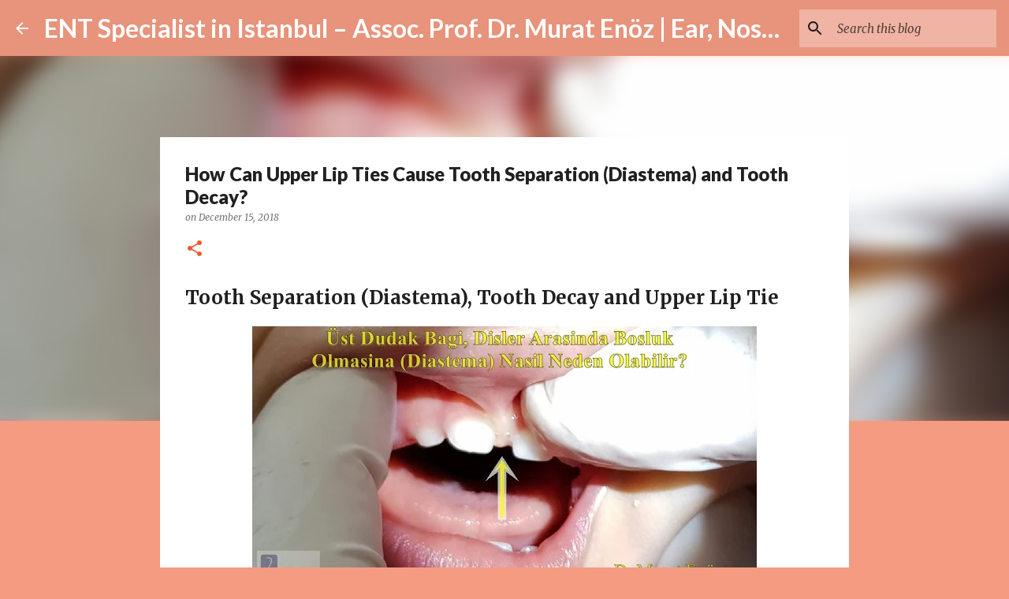

--- FILE ---
content_type: text/html; charset=UTF-8
request_url: https://www.ent-istanbul.com/2018/12/how-can-upper-lip-ties-cause-diastema-tooth-decay.html
body_size: 26098
content:
<!DOCTYPE html>
<html dir='ltr' lang='en'>
<head>
<meta content='width=device-width, initial-scale=1' name='viewport'/>
<title>How Can Upper Lip Ties Cause Tooth Separation (Diastema) and Tooth Decay?</title>
<meta content='text/html; charset=UTF-8' http-equiv='Content-Type'/>
<!-- Chrome, Firefox OS and Opera -->
<meta content='#f59b82' name='theme-color'/>
<!-- Windows Phone -->
<meta content='#f59b82' name='msapplication-navbutton-color'/>
<meta content='blogger' name='generator'/>
<link href='https://www.ent-istanbul.com/favicon.ico' rel='icon' type='image/x-icon'/>
<link href='https://www.ent-istanbul.com/2018/12/how-can-upper-lip-ties-cause-diastema-tooth-decay.html' rel='canonical'/>
<link rel="alternate" type="application/atom+xml" title="ENT Specialist in Istanbul &#8211; Assoc. Prof. Dr. Murat Enöz | Ear, Nose and Throat Doctor &amp; Surgeon - Atom" href="https://www.ent-istanbul.com/feeds/posts/default" />
<link rel="alternate" type="application/rss+xml" title="ENT Specialist in Istanbul &#8211; Assoc. Prof. Dr. Murat Enöz | Ear, Nose and Throat Doctor &amp; Surgeon - RSS" href="https://www.ent-istanbul.com/feeds/posts/default?alt=rss" />
<link rel="service.post" type="application/atom+xml" title="ENT Specialist in Istanbul &#8211; Assoc. Prof. Dr. Murat Enöz | Ear, Nose and Throat Doctor &amp; Surgeon - Atom" href="https://www.blogger.com/feeds/1436427777462074986/posts/default" />

<link rel="alternate" type="application/atom+xml" title="ENT Specialist in Istanbul &#8211; Assoc. Prof. Dr. Murat Enöz | Ear, Nose and Throat Doctor &amp; Surgeon - Atom" href="https://www.ent-istanbul.com/feeds/647834942364323640/comments/default" />
<!--Can't find substitution for tag [blog.ieCssRetrofitLinks]-->
<link href='https://blogger.googleusercontent.com/img/b/R29vZ2xl/AVvXsEiqwe2Bb75d1VeqWUOdMKxdwx3nZypAbM9CWeM-QsErkIGHwmcJU2U5kMej03SHWhaYKQ5nQa7mkd4cCsTEye_-NPAYrKLrc5n-TxIBd5MSxyAtM8TIw0GRHNBKicv5gBs-xznmP-gfPJw/s640/ust-dudak-bagi-disler-arasinda-ayrilma-diastema+%25282%2529.jpg' rel='image_src'/>
<meta content='Discover how upper lip ties can lead to tooth separation (diastema) and increase the risk of tooth decay in children and adults.' name='description'/>
<meta content='https://www.ent-istanbul.com/2018/12/how-can-upper-lip-ties-cause-diastema-tooth-decay.html' property='og:url'/>
<meta content='How Can Upper Lip Ties Cause Tooth Separation (Diastema) and Tooth Decay?' property='og:title'/>
<meta content='Discover how upper lip ties can lead to tooth separation (diastema) and increase the risk of tooth decay in children and adults.' property='og:description'/>
<meta content='https://blogger.googleusercontent.com/img/b/R29vZ2xl/AVvXsEiqwe2Bb75d1VeqWUOdMKxdwx3nZypAbM9CWeM-QsErkIGHwmcJU2U5kMej03SHWhaYKQ5nQa7mkd4cCsTEye_-NPAYrKLrc5n-TxIBd5MSxyAtM8TIw0GRHNBKicv5gBs-xznmP-gfPJw/w1200-h630-p-k-no-nu/ust-dudak-bagi-disler-arasinda-ayrilma-diastema+%25282%2529.jpg' property='og:image'/>
<style type='text/css'>@font-face{font-family:'Lato';font-style:normal;font-weight:400;font-display:swap;src:url(//fonts.gstatic.com/s/lato/v25/S6uyw4BMUTPHjxAwXiWtFCfQ7A.woff2)format('woff2');unicode-range:U+0100-02BA,U+02BD-02C5,U+02C7-02CC,U+02CE-02D7,U+02DD-02FF,U+0304,U+0308,U+0329,U+1D00-1DBF,U+1E00-1E9F,U+1EF2-1EFF,U+2020,U+20A0-20AB,U+20AD-20C0,U+2113,U+2C60-2C7F,U+A720-A7FF;}@font-face{font-family:'Lato';font-style:normal;font-weight:400;font-display:swap;src:url(//fonts.gstatic.com/s/lato/v25/S6uyw4BMUTPHjx4wXiWtFCc.woff2)format('woff2');unicode-range:U+0000-00FF,U+0131,U+0152-0153,U+02BB-02BC,U+02C6,U+02DA,U+02DC,U+0304,U+0308,U+0329,U+2000-206F,U+20AC,U+2122,U+2191,U+2193,U+2212,U+2215,U+FEFF,U+FFFD;}@font-face{font-family:'Lato';font-style:normal;font-weight:700;font-display:swap;src:url(//fonts.gstatic.com/s/lato/v25/S6u9w4BMUTPHh6UVSwaPGQ3q5d0N7w.woff2)format('woff2');unicode-range:U+0100-02BA,U+02BD-02C5,U+02C7-02CC,U+02CE-02D7,U+02DD-02FF,U+0304,U+0308,U+0329,U+1D00-1DBF,U+1E00-1E9F,U+1EF2-1EFF,U+2020,U+20A0-20AB,U+20AD-20C0,U+2113,U+2C60-2C7F,U+A720-A7FF;}@font-face{font-family:'Lato';font-style:normal;font-weight:700;font-display:swap;src:url(//fonts.gstatic.com/s/lato/v25/S6u9w4BMUTPHh6UVSwiPGQ3q5d0.woff2)format('woff2');unicode-range:U+0000-00FF,U+0131,U+0152-0153,U+02BB-02BC,U+02C6,U+02DA,U+02DC,U+0304,U+0308,U+0329,U+2000-206F,U+20AC,U+2122,U+2191,U+2193,U+2212,U+2215,U+FEFF,U+FFFD;}@font-face{font-family:'Lato';font-style:normal;font-weight:900;font-display:swap;src:url(//fonts.gstatic.com/s/lato/v25/S6u9w4BMUTPHh50XSwaPGQ3q5d0N7w.woff2)format('woff2');unicode-range:U+0100-02BA,U+02BD-02C5,U+02C7-02CC,U+02CE-02D7,U+02DD-02FF,U+0304,U+0308,U+0329,U+1D00-1DBF,U+1E00-1E9F,U+1EF2-1EFF,U+2020,U+20A0-20AB,U+20AD-20C0,U+2113,U+2C60-2C7F,U+A720-A7FF;}@font-face{font-family:'Lato';font-style:normal;font-weight:900;font-display:swap;src:url(//fonts.gstatic.com/s/lato/v25/S6u9w4BMUTPHh50XSwiPGQ3q5d0.woff2)format('woff2');unicode-range:U+0000-00FF,U+0131,U+0152-0153,U+02BB-02BC,U+02C6,U+02DA,U+02DC,U+0304,U+0308,U+0329,U+2000-206F,U+20AC,U+2122,U+2191,U+2193,U+2212,U+2215,U+FEFF,U+FFFD;}@font-face{font-family:'Merriweather';font-style:italic;font-weight:300;font-stretch:100%;font-display:swap;src:url(//fonts.gstatic.com/s/merriweather/v33/u-4c0qyriQwlOrhSvowK_l5-eTxCVx0ZbwLvKH2Gk9hLmp0v5yA-xXPqCzLvF-adrHOg7iDTFw.woff2)format('woff2');unicode-range:U+0460-052F,U+1C80-1C8A,U+20B4,U+2DE0-2DFF,U+A640-A69F,U+FE2E-FE2F;}@font-face{font-family:'Merriweather';font-style:italic;font-weight:300;font-stretch:100%;font-display:swap;src:url(//fonts.gstatic.com/s/merriweather/v33/u-4c0qyriQwlOrhSvowK_l5-eTxCVx0ZbwLvKH2Gk9hLmp0v5yA-xXPqCzLvF--drHOg7iDTFw.woff2)format('woff2');unicode-range:U+0301,U+0400-045F,U+0490-0491,U+04B0-04B1,U+2116;}@font-face{font-family:'Merriweather';font-style:italic;font-weight:300;font-stretch:100%;font-display:swap;src:url(//fonts.gstatic.com/s/merriweather/v33/u-4c0qyriQwlOrhSvowK_l5-eTxCVx0ZbwLvKH2Gk9hLmp0v5yA-xXPqCzLvF-SdrHOg7iDTFw.woff2)format('woff2');unicode-range:U+0102-0103,U+0110-0111,U+0128-0129,U+0168-0169,U+01A0-01A1,U+01AF-01B0,U+0300-0301,U+0303-0304,U+0308-0309,U+0323,U+0329,U+1EA0-1EF9,U+20AB;}@font-face{font-family:'Merriweather';font-style:italic;font-weight:300;font-stretch:100%;font-display:swap;src:url(//fonts.gstatic.com/s/merriweather/v33/u-4c0qyriQwlOrhSvowK_l5-eTxCVx0ZbwLvKH2Gk9hLmp0v5yA-xXPqCzLvF-WdrHOg7iDTFw.woff2)format('woff2');unicode-range:U+0100-02BA,U+02BD-02C5,U+02C7-02CC,U+02CE-02D7,U+02DD-02FF,U+0304,U+0308,U+0329,U+1D00-1DBF,U+1E00-1E9F,U+1EF2-1EFF,U+2020,U+20A0-20AB,U+20AD-20C0,U+2113,U+2C60-2C7F,U+A720-A7FF;}@font-face{font-family:'Merriweather';font-style:italic;font-weight:300;font-stretch:100%;font-display:swap;src:url(//fonts.gstatic.com/s/merriweather/v33/u-4c0qyriQwlOrhSvowK_l5-eTxCVx0ZbwLvKH2Gk9hLmp0v5yA-xXPqCzLvF-udrHOg7iA.woff2)format('woff2');unicode-range:U+0000-00FF,U+0131,U+0152-0153,U+02BB-02BC,U+02C6,U+02DA,U+02DC,U+0304,U+0308,U+0329,U+2000-206F,U+20AC,U+2122,U+2191,U+2193,U+2212,U+2215,U+FEFF,U+FFFD;}@font-face{font-family:'Merriweather';font-style:italic;font-weight:400;font-stretch:100%;font-display:swap;src:url(//fonts.gstatic.com/s/merriweather/v33/u-4c0qyriQwlOrhSvowK_l5-eTxCVx0ZbwLvKH2Gk9hLmp0v5yA-xXPqCzLvF-adrHOg7iDTFw.woff2)format('woff2');unicode-range:U+0460-052F,U+1C80-1C8A,U+20B4,U+2DE0-2DFF,U+A640-A69F,U+FE2E-FE2F;}@font-face{font-family:'Merriweather';font-style:italic;font-weight:400;font-stretch:100%;font-display:swap;src:url(//fonts.gstatic.com/s/merriweather/v33/u-4c0qyriQwlOrhSvowK_l5-eTxCVx0ZbwLvKH2Gk9hLmp0v5yA-xXPqCzLvF--drHOg7iDTFw.woff2)format('woff2');unicode-range:U+0301,U+0400-045F,U+0490-0491,U+04B0-04B1,U+2116;}@font-face{font-family:'Merriweather';font-style:italic;font-weight:400;font-stretch:100%;font-display:swap;src:url(//fonts.gstatic.com/s/merriweather/v33/u-4c0qyriQwlOrhSvowK_l5-eTxCVx0ZbwLvKH2Gk9hLmp0v5yA-xXPqCzLvF-SdrHOg7iDTFw.woff2)format('woff2');unicode-range:U+0102-0103,U+0110-0111,U+0128-0129,U+0168-0169,U+01A0-01A1,U+01AF-01B0,U+0300-0301,U+0303-0304,U+0308-0309,U+0323,U+0329,U+1EA0-1EF9,U+20AB;}@font-face{font-family:'Merriweather';font-style:italic;font-weight:400;font-stretch:100%;font-display:swap;src:url(//fonts.gstatic.com/s/merriweather/v33/u-4c0qyriQwlOrhSvowK_l5-eTxCVx0ZbwLvKH2Gk9hLmp0v5yA-xXPqCzLvF-WdrHOg7iDTFw.woff2)format('woff2');unicode-range:U+0100-02BA,U+02BD-02C5,U+02C7-02CC,U+02CE-02D7,U+02DD-02FF,U+0304,U+0308,U+0329,U+1D00-1DBF,U+1E00-1E9F,U+1EF2-1EFF,U+2020,U+20A0-20AB,U+20AD-20C0,U+2113,U+2C60-2C7F,U+A720-A7FF;}@font-face{font-family:'Merriweather';font-style:italic;font-weight:400;font-stretch:100%;font-display:swap;src:url(//fonts.gstatic.com/s/merriweather/v33/u-4c0qyriQwlOrhSvowK_l5-eTxCVx0ZbwLvKH2Gk9hLmp0v5yA-xXPqCzLvF-udrHOg7iA.woff2)format('woff2');unicode-range:U+0000-00FF,U+0131,U+0152-0153,U+02BB-02BC,U+02C6,U+02DA,U+02DC,U+0304,U+0308,U+0329,U+2000-206F,U+20AC,U+2122,U+2191,U+2193,U+2212,U+2215,U+FEFF,U+FFFD;}@font-face{font-family:'Merriweather';font-style:normal;font-weight:400;font-stretch:100%;font-display:swap;src:url(//fonts.gstatic.com/s/merriweather/v33/u-4e0qyriQwlOrhSvowK_l5UcA6zuSYEqOzpPe3HOZJ5eX1WtLaQwmYiSeqnJ-mXq1Gi3iE.woff2)format('woff2');unicode-range:U+0460-052F,U+1C80-1C8A,U+20B4,U+2DE0-2DFF,U+A640-A69F,U+FE2E-FE2F;}@font-face{font-family:'Merriweather';font-style:normal;font-weight:400;font-stretch:100%;font-display:swap;src:url(//fonts.gstatic.com/s/merriweather/v33/u-4e0qyriQwlOrhSvowK_l5UcA6zuSYEqOzpPe3HOZJ5eX1WtLaQwmYiSequJ-mXq1Gi3iE.woff2)format('woff2');unicode-range:U+0301,U+0400-045F,U+0490-0491,U+04B0-04B1,U+2116;}@font-face{font-family:'Merriweather';font-style:normal;font-weight:400;font-stretch:100%;font-display:swap;src:url(//fonts.gstatic.com/s/merriweather/v33/u-4e0qyriQwlOrhSvowK_l5UcA6zuSYEqOzpPe3HOZJ5eX1WtLaQwmYiSeqlJ-mXq1Gi3iE.woff2)format('woff2');unicode-range:U+0102-0103,U+0110-0111,U+0128-0129,U+0168-0169,U+01A0-01A1,U+01AF-01B0,U+0300-0301,U+0303-0304,U+0308-0309,U+0323,U+0329,U+1EA0-1EF9,U+20AB;}@font-face{font-family:'Merriweather';font-style:normal;font-weight:400;font-stretch:100%;font-display:swap;src:url(//fonts.gstatic.com/s/merriweather/v33/u-4e0qyriQwlOrhSvowK_l5UcA6zuSYEqOzpPe3HOZJ5eX1WtLaQwmYiSeqkJ-mXq1Gi3iE.woff2)format('woff2');unicode-range:U+0100-02BA,U+02BD-02C5,U+02C7-02CC,U+02CE-02D7,U+02DD-02FF,U+0304,U+0308,U+0329,U+1D00-1DBF,U+1E00-1E9F,U+1EF2-1EFF,U+2020,U+20A0-20AB,U+20AD-20C0,U+2113,U+2C60-2C7F,U+A720-A7FF;}@font-face{font-family:'Merriweather';font-style:normal;font-weight:400;font-stretch:100%;font-display:swap;src:url(//fonts.gstatic.com/s/merriweather/v33/u-4e0qyriQwlOrhSvowK_l5UcA6zuSYEqOzpPe3HOZJ5eX1WtLaQwmYiSeqqJ-mXq1Gi.woff2)format('woff2');unicode-range:U+0000-00FF,U+0131,U+0152-0153,U+02BB-02BC,U+02C6,U+02DA,U+02DC,U+0304,U+0308,U+0329,U+2000-206F,U+20AC,U+2122,U+2191,U+2193,U+2212,U+2215,U+FEFF,U+FFFD;}@font-face{font-family:'Merriweather';font-style:normal;font-weight:700;font-stretch:100%;font-display:swap;src:url(//fonts.gstatic.com/s/merriweather/v33/u-4e0qyriQwlOrhSvowK_l5UcA6zuSYEqOzpPe3HOZJ5eX1WtLaQwmYiSeqnJ-mXq1Gi3iE.woff2)format('woff2');unicode-range:U+0460-052F,U+1C80-1C8A,U+20B4,U+2DE0-2DFF,U+A640-A69F,U+FE2E-FE2F;}@font-face{font-family:'Merriweather';font-style:normal;font-weight:700;font-stretch:100%;font-display:swap;src:url(//fonts.gstatic.com/s/merriweather/v33/u-4e0qyriQwlOrhSvowK_l5UcA6zuSYEqOzpPe3HOZJ5eX1WtLaQwmYiSequJ-mXq1Gi3iE.woff2)format('woff2');unicode-range:U+0301,U+0400-045F,U+0490-0491,U+04B0-04B1,U+2116;}@font-face{font-family:'Merriweather';font-style:normal;font-weight:700;font-stretch:100%;font-display:swap;src:url(//fonts.gstatic.com/s/merriweather/v33/u-4e0qyriQwlOrhSvowK_l5UcA6zuSYEqOzpPe3HOZJ5eX1WtLaQwmYiSeqlJ-mXq1Gi3iE.woff2)format('woff2');unicode-range:U+0102-0103,U+0110-0111,U+0128-0129,U+0168-0169,U+01A0-01A1,U+01AF-01B0,U+0300-0301,U+0303-0304,U+0308-0309,U+0323,U+0329,U+1EA0-1EF9,U+20AB;}@font-face{font-family:'Merriweather';font-style:normal;font-weight:700;font-stretch:100%;font-display:swap;src:url(//fonts.gstatic.com/s/merriweather/v33/u-4e0qyriQwlOrhSvowK_l5UcA6zuSYEqOzpPe3HOZJ5eX1WtLaQwmYiSeqkJ-mXq1Gi3iE.woff2)format('woff2');unicode-range:U+0100-02BA,U+02BD-02C5,U+02C7-02CC,U+02CE-02D7,U+02DD-02FF,U+0304,U+0308,U+0329,U+1D00-1DBF,U+1E00-1E9F,U+1EF2-1EFF,U+2020,U+20A0-20AB,U+20AD-20C0,U+2113,U+2C60-2C7F,U+A720-A7FF;}@font-face{font-family:'Merriweather';font-style:normal;font-weight:700;font-stretch:100%;font-display:swap;src:url(//fonts.gstatic.com/s/merriweather/v33/u-4e0qyriQwlOrhSvowK_l5UcA6zuSYEqOzpPe3HOZJ5eX1WtLaQwmYiSeqqJ-mXq1Gi.woff2)format('woff2');unicode-range:U+0000-00FF,U+0131,U+0152-0153,U+02BB-02BC,U+02C6,U+02DA,U+02DC,U+0304,U+0308,U+0329,U+2000-206F,U+20AC,U+2122,U+2191,U+2193,U+2212,U+2215,U+FEFF,U+FFFD;}@font-face{font-family:'Ubuntu';font-style:normal;font-weight:400;font-display:swap;src:url(//fonts.gstatic.com/s/ubuntu/v21/4iCs6KVjbNBYlgoKcg72nU6AF7xm.woff2)format('woff2');unicode-range:U+0460-052F,U+1C80-1C8A,U+20B4,U+2DE0-2DFF,U+A640-A69F,U+FE2E-FE2F;}@font-face{font-family:'Ubuntu';font-style:normal;font-weight:400;font-display:swap;src:url(//fonts.gstatic.com/s/ubuntu/v21/4iCs6KVjbNBYlgoKew72nU6AF7xm.woff2)format('woff2');unicode-range:U+0301,U+0400-045F,U+0490-0491,U+04B0-04B1,U+2116;}@font-face{font-family:'Ubuntu';font-style:normal;font-weight:400;font-display:swap;src:url(//fonts.gstatic.com/s/ubuntu/v21/4iCs6KVjbNBYlgoKcw72nU6AF7xm.woff2)format('woff2');unicode-range:U+1F00-1FFF;}@font-face{font-family:'Ubuntu';font-style:normal;font-weight:400;font-display:swap;src:url(//fonts.gstatic.com/s/ubuntu/v21/4iCs6KVjbNBYlgoKfA72nU6AF7xm.woff2)format('woff2');unicode-range:U+0370-0377,U+037A-037F,U+0384-038A,U+038C,U+038E-03A1,U+03A3-03FF;}@font-face{font-family:'Ubuntu';font-style:normal;font-weight:400;font-display:swap;src:url(//fonts.gstatic.com/s/ubuntu/v21/4iCs6KVjbNBYlgoKcQ72nU6AF7xm.woff2)format('woff2');unicode-range:U+0100-02BA,U+02BD-02C5,U+02C7-02CC,U+02CE-02D7,U+02DD-02FF,U+0304,U+0308,U+0329,U+1D00-1DBF,U+1E00-1E9F,U+1EF2-1EFF,U+2020,U+20A0-20AB,U+20AD-20C0,U+2113,U+2C60-2C7F,U+A720-A7FF;}@font-face{font-family:'Ubuntu';font-style:normal;font-weight:400;font-display:swap;src:url(//fonts.gstatic.com/s/ubuntu/v21/4iCs6KVjbNBYlgoKfw72nU6AFw.woff2)format('woff2');unicode-range:U+0000-00FF,U+0131,U+0152-0153,U+02BB-02BC,U+02C6,U+02DA,U+02DC,U+0304,U+0308,U+0329,U+2000-206F,U+20AC,U+2122,U+2191,U+2193,U+2212,U+2215,U+FEFF,U+FFFD;}@font-face{font-family:'Ubuntu';font-style:normal;font-weight:500;font-display:swap;src:url(//fonts.gstatic.com/s/ubuntu/v21/4iCv6KVjbNBYlgoCjC3jvWyNPYZvg7UI.woff2)format('woff2');unicode-range:U+0460-052F,U+1C80-1C8A,U+20B4,U+2DE0-2DFF,U+A640-A69F,U+FE2E-FE2F;}@font-face{font-family:'Ubuntu';font-style:normal;font-weight:500;font-display:swap;src:url(//fonts.gstatic.com/s/ubuntu/v21/4iCv6KVjbNBYlgoCjC3jtGyNPYZvg7UI.woff2)format('woff2');unicode-range:U+0301,U+0400-045F,U+0490-0491,U+04B0-04B1,U+2116;}@font-face{font-family:'Ubuntu';font-style:normal;font-weight:500;font-display:swap;src:url(//fonts.gstatic.com/s/ubuntu/v21/4iCv6KVjbNBYlgoCjC3jvGyNPYZvg7UI.woff2)format('woff2');unicode-range:U+1F00-1FFF;}@font-face{font-family:'Ubuntu';font-style:normal;font-weight:500;font-display:swap;src:url(//fonts.gstatic.com/s/ubuntu/v21/4iCv6KVjbNBYlgoCjC3js2yNPYZvg7UI.woff2)format('woff2');unicode-range:U+0370-0377,U+037A-037F,U+0384-038A,U+038C,U+038E-03A1,U+03A3-03FF;}@font-face{font-family:'Ubuntu';font-style:normal;font-weight:500;font-display:swap;src:url(//fonts.gstatic.com/s/ubuntu/v21/4iCv6KVjbNBYlgoCjC3jvmyNPYZvg7UI.woff2)format('woff2');unicode-range:U+0100-02BA,U+02BD-02C5,U+02C7-02CC,U+02CE-02D7,U+02DD-02FF,U+0304,U+0308,U+0329,U+1D00-1DBF,U+1E00-1E9F,U+1EF2-1EFF,U+2020,U+20A0-20AB,U+20AD-20C0,U+2113,U+2C60-2C7F,U+A720-A7FF;}@font-face{font-family:'Ubuntu';font-style:normal;font-weight:500;font-display:swap;src:url(//fonts.gstatic.com/s/ubuntu/v21/4iCv6KVjbNBYlgoCjC3jsGyNPYZvgw.woff2)format('woff2');unicode-range:U+0000-00FF,U+0131,U+0152-0153,U+02BB-02BC,U+02C6,U+02DA,U+02DC,U+0304,U+0308,U+0329,U+2000-206F,U+20AC,U+2122,U+2191,U+2193,U+2212,U+2215,U+FEFF,U+FFFD;}</style>
<style id='page-skin-1' type='text/css'><!--
/*! normalize.css v8.0.0 | MIT License | github.com/necolas/normalize.css */html{line-height:1.15;-webkit-text-size-adjust:100%}body{margin:0}h1{font-size:2em;margin:.67em 0}hr{box-sizing:content-box;height:0;overflow:visible}pre{font-family:monospace,monospace;font-size:1em}a{background-color:transparent}abbr[title]{border-bottom:none;text-decoration:underline;text-decoration:underline dotted}b,strong{font-weight:bolder}code,kbd,samp{font-family:monospace,monospace;font-size:1em}small{font-size:80%}sub,sup{font-size:75%;line-height:0;position:relative;vertical-align:baseline}sub{bottom:-0.25em}sup{top:-0.5em}img{border-style:none}button,input,optgroup,select,textarea{font-family:inherit;font-size:100%;line-height:1.15;margin:0}button,input{overflow:visible}button,select{text-transform:none}button,[type="button"],[type="reset"],[type="submit"]{-webkit-appearance:button}button::-moz-focus-inner,[type="button"]::-moz-focus-inner,[type="reset"]::-moz-focus-inner,[type="submit"]::-moz-focus-inner{border-style:none;padding:0}button:-moz-focusring,[type="button"]:-moz-focusring,[type="reset"]:-moz-focusring,[type="submit"]:-moz-focusring{outline:1px dotted ButtonText}fieldset{padding:.35em .75em .625em}legend{box-sizing:border-box;color:inherit;display:table;max-width:100%;padding:0;white-space:normal}progress{vertical-align:baseline}textarea{overflow:auto}[type="checkbox"],[type="radio"]{box-sizing:border-box;padding:0}[type="number"]::-webkit-inner-spin-button,[type="number"]::-webkit-outer-spin-button{height:auto}[type="search"]{-webkit-appearance:textfield;outline-offset:-2px}[type="search"]::-webkit-search-decoration{-webkit-appearance:none}::-webkit-file-upload-button{-webkit-appearance:button;font:inherit}details{display:block}summary{display:list-item}template{display:none}[hidden]{display:none}
/*!************************************************
* Blogger Template Style
* Name: Emporio
**************************************************/
body{
word-wrap:break-word;
overflow-wrap:break-word;
word-break:break-word
}
.hidden{
display:none
}
.invisible{
visibility:hidden
}
.container:after,.float-container:after{
clear:both;
content:"";
display:table
}
.clearboth{
clear:both
}
#comments .comment .comment-actions,.subscribe-popup .FollowByEmail .follow-by-email-submit{
background:transparent;
border:0;
box-shadow:none;
color:rgba(0, 0, 0, 0.87);
cursor:pointer;
font-size:14px;
font-weight:700;
outline:none;
text-decoration:none;
text-transform:uppercase;
width:auto
}
.dim-overlay{
height:100vh;
left:0;
position:fixed;
top:0;
width:100%
}
#sharing-dim-overlay{
background-color:transparent
}
input::-ms-clear{
display:none
}
.blogger-logo,.svg-icon-24.blogger-logo{
fill:#ff9800;
opacity:1
}
.skip-navigation{
background-color:#fff;
box-sizing:border-box;
color:#000;
display:block;
height:0;
left:0;
line-height:50px;
overflow:hidden;
padding-top:0;
position:fixed;
text-align:center;
top:0;
-webkit-transition:box-shadow .3s,height .3s,padding-top .3s;
transition:box-shadow .3s,height .3s,padding-top .3s;
width:100%;
z-index:900
}
.skip-navigation:focus{
box-shadow:0 4px 5px 0 rgba(0,0,0,.14),0 1px 10px 0 rgba(0,0,0,.12),0 2px 4px -1px rgba(0,0,0,.2);
height:50px
}
#main{
outline:none
}
.main-heading{
clip:rect(1px,1px,1px,1px);
border:0;
height:1px;
overflow:hidden;
padding:0;
position:absolute;
width:1px
}
.Attribution{
margin-top:1em;
text-align:center
}
.Attribution .blogger img,.Attribution .blogger svg{
vertical-align:bottom
}
.Attribution .blogger img{
margin-right:.5em
}
.Attribution div{
line-height:24px;
margin-top:.5em
}
.Attribution .copyright,.Attribution .image-attribution{
font-size:.7em;
margin-top:1.5em
}
.bg-photo{
background-attachment:scroll!important
}
body .CSS_LIGHTBOX{
z-index:900
}
.extendable .show-less,.extendable .show-more{
border-color:rgba(0, 0, 0, 0.87);
color:rgba(0, 0, 0, 0.87);
margin-top:8px
}
.extendable .show-less.hidden,.extendable .show-more.hidden,.inline-ad{
display:none
}
.inline-ad{
max-width:100%;
overflow:hidden
}
.adsbygoogle{
display:block
}
#cookieChoiceInfo{
bottom:0;
top:auto
}
iframe.b-hbp-video{
border:0
}
.post-body iframe{
max-width:100%
}
.post-body a[imageanchor="1"]{
display:inline-block
}
.byline{
margin-right:1em
}
.byline:last-child{
margin-right:0
}
.link-copied-dialog{
max-width:520px;
outline:0
}
.link-copied-dialog .modal-dialog-buttons{
margin-top:8px
}
.link-copied-dialog .goog-buttonset-default{
background:transparent;
border:0
}
.link-copied-dialog .goog-buttonset-default:focus{
outline:0
}
.paging-control-container{
margin-bottom:16px
}
.paging-control-container .paging-control{
display:inline-block
}
.paging-control-container .comment-range-text:after,.paging-control-container .paging-control{
color:rgba(0, 0, 0, 0.87)
}
.paging-control-container .comment-range-text,.paging-control-container .paging-control{
margin-right:8px
}
.paging-control-container .comment-range-text:after,.paging-control-container .paging-control:after{
padding-left:8px;
content:"\b7";
cursor:default;
pointer-events:none
}
.paging-control-container .comment-range-text:last-child:after,.paging-control-container .paging-control:last-child:after{
content:none
}
.byline.reactions iframe{
height:20px
}
.b-notification{
background-color:#fff;
border-bottom:1px solid #000;
box-sizing:border-box;
color:#000;
padding:16px 32px;
text-align:center
}
.b-notification.visible{
-webkit-transition:margin-top .3s cubic-bezier(.4,0,.2,1);
transition:margin-top .3s cubic-bezier(.4,0,.2,1)
}
.b-notification.invisible{
position:absolute
}
.b-notification-close{
position:absolute;
right:8px;
top:8px
}
.no-posts-message{
line-height:40px;
text-align:center
}
@media screen and (max-width:745px){
body.item-view .post-body a[imageanchor="1"][style*="float: left;"],body.item-view .post-body a[imageanchor="1"][style*="float: right;"]{
clear:none!important;
float:none!important
}
body.item-view .post-body a[imageanchor="1"] img{
display:block;
height:auto;
margin:0 auto
}
body.item-view .post-body>.separator:first-child>a[imageanchor="1"]:first-child{
margin-top:20px
}
.post-body a[imageanchor]{
display:block
}
body.item-view .post-body a[imageanchor="1"]{
margin-left:0!important;
margin-right:0!important
}
body.item-view .post-body a[imageanchor="1"]+a[imageanchor="1"]{
margin-top:16px
}
}
.item-control{
display:none
}
#comments{
border-top:1px dashed rgba(0,0,0,.54);
margin-top:20px;
padding:20px
}
#comments .comment-thread ol{
padding-left:0;
margin:0;
padding-left:0
}
#comments .comment .comment-replybox-single,#comments .comment-thread .comment-replies{
margin-left:60px
}
#comments .comment-thread .thread-count{
display:none
}
#comments .comment{
list-style-type:none;
padding:0 0 30px;
position:relative
}
#comments .comment .comment{
padding-bottom:8px
}
.comment .avatar-image-container{
position:absolute
}
.comment .avatar-image-container img{
border-radius:50%
}
.avatar-image-container svg,.comment .avatar-image-container .avatar-icon{
fill:#ee582e;
border:1px solid #ee582e;
border-radius:50%;
box-sizing:border-box;
height:35px;
margin:0;
padding:7px;
width:35px
}
.comment .comment-block{
margin-left:60px;
margin-top:10px;
padding-bottom:0
}
#comments .comment-author-header-wrapper{
margin-left:40px
}
#comments .comment .thread-expanded .comment-block{
padding-bottom:20px
}
#comments .comment .comment-header .user,#comments .comment .comment-header .user a{
color:#212121;
font-style:normal;
font-weight:700
}
#comments .comment .comment-actions{
bottom:0;
margin-bottom:15px;
position:absolute
}
#comments .comment .comment-actions>*{
margin-right:8px
}
#comments .comment .comment-header .datetime{
margin-left:8px;
bottom:0;
display:inline-block;
font-size:13px;
font-style:italic
}
#comments .comment .comment-footer .comment-timestamp a,#comments .comment .comment-header .datetime,#comments .comment .comment-header .datetime a{
color:rgba(33,33,33,.54)
}
#comments .comment .comment-content,.comment .comment-body{
margin-top:12px;
word-break:break-word
}
.comment-body{
margin-bottom:12px
}
#comments.embed[data-num-comments="0"]{
border:0;
margin-top:0;
padding-top:0
}
#comment-editor-src,#comments.embed[data-num-comments="0"] #comment-post-message,#comments.embed[data-num-comments="0"] div.comment-form>p,#comments.embed[data-num-comments="0"] p.comment-footer{
display:none
}
.comments .comments-content .loadmore.loaded{
max-height:0;
opacity:0;
overflow:hidden
}
.extendable .remaining-items{
height:0;
overflow:hidden;
-webkit-transition:height .3s cubic-bezier(.4,0,.2,1);
transition:height .3s cubic-bezier(.4,0,.2,1)
}
.extendable .remaining-items.expanded{
height:auto
}
.svg-icon-24,.svg-icon-24-button{
cursor:pointer;
height:24px;
min-width:24px;
width:24px
}
.touch-icon{
margin:-12px;
padding:12px
}
.touch-icon:active,.touch-icon:focus{
background-color:hsla(0,0%,60%,.4);
border-radius:50%
}
svg:not(:root).touch-icon{
overflow:visible
}
html[dir=rtl] .rtl-reversible-icon{
-webkit-transform:scaleX(-1);
transform:scaleX(-1)
}
.svg-icon-24-button,.touch-icon-button{
background:transparent;
border:0;
margin:0;
outline:none;
padding:0
}
.touch-icon-button .touch-icon:active,.touch-icon-button .touch-icon:focus{
background-color:transparent
}
.touch-icon-button:active .touch-icon,.touch-icon-button:focus .touch-icon{
background-color:hsla(0,0%,60%,.4);
border-radius:50%
}
.Profile .default-avatar-wrapper .avatar-icon{
fill:rgba(0, 0, 0, 0.87);
border:1px solid rgba(0, 0, 0, 0.87);
border-radius:50%;
box-sizing:border-box;
margin:0
}
.Profile .individual .default-avatar-wrapper .avatar-icon{
padding:25px
}
.Profile .individual .avatar-icon,.Profile .individual .profile-img{
height:90px;
width:90px
}
.Profile .team .default-avatar-wrapper .avatar-icon{
padding:8px
}
.Profile .team .avatar-icon,.Profile .team .default-avatar-wrapper,.Profile .team .profile-img{
height:40px;
width:40px
}
.snippet-container{
margin:0;
overflow:hidden;
position:relative
}
.snippet-fade{
right:0;
bottom:0;
box-sizing:border-box;
position:absolute;
width:96px
}
.snippet-fade:after{
content:"\2026";
float:right
}
.centered-top-container.sticky{
left:0;
position:fixed;
right:0;
top:0;
-webkit-transition-duration:.2s;
transition-duration:.2s;
-webkit-transition-property:opacity,-webkit-transform;
transition-property:opacity,-webkit-transform;
transition-property:transform,opacity;
transition-property:transform,opacity,-webkit-transform;
-webkit-transition-timing-function:cubic-bezier(.4,0,.2,1);
transition-timing-function:cubic-bezier(.4,0,.2,1);
width:auto;
z-index:8
}
.centered-top-placeholder{
display:none
}
.collapsed-header .centered-top-placeholder{
display:block
}
.centered-top-container .Header .replaced h1,.centered-top-placeholder .Header .replaced h1{
display:none
}
.centered-top-container.sticky .Header .replaced h1{
display:block
}
.centered-top-container.sticky .Header .header-widget{
background:none
}
.centered-top-container.sticky .Header .header-image-wrapper{
display:none
}
.centered-top-container img,.centered-top-placeholder img{
max-width:100%
}
.collapsible{
-webkit-transition:height .3s cubic-bezier(.4,0,.2,1);
transition:height .3s cubic-bezier(.4,0,.2,1)
}
.collapsible,.collapsible>summary{
display:block;
overflow:hidden
}
.collapsible>:not(summary){
display:none
}
.collapsible[open]>:not(summary){
display:block
}
.collapsible:focus,.collapsible>summary:focus{
outline:none
}
.collapsible>summary{
cursor:pointer;
display:block;
padding:0
}
.collapsible:focus>summary,.collapsible>summary:focus{
background-color:transparent
}
.collapsible>summary::-webkit-details-marker{
display:none
}
.collapsible-title{
-webkit-box-align:center;
align-items:center;
display:-webkit-box;
display:flex
}
.collapsible-title .title{
-webkit-box-flex:1;
-webkit-box-ordinal-group:1;
flex:1 1 auto;
order:0;
overflow:hidden;
text-overflow:ellipsis;
white-space:nowrap
}
.collapsible-title .chevron-down,.collapsible[open] .collapsible-title .chevron-up{
display:block
}
.collapsible-title .chevron-up,.collapsible[open] .collapsible-title .chevron-down{
display:none
}
.flat-button{
border-radius:2px;
font-weight:700;
margin:-8px;
padding:8px;
text-transform:uppercase
}
.flat-button,.flat-icon-button{
cursor:pointer;
display:inline-block
}
.flat-icon-button{
background:transparent;
border:0;
box-sizing:content-box;
line-height:0;
margin:-12px;
outline:none;
padding:12px
}
.flat-icon-button,.flat-icon-button .splash-wrapper{
border-radius:50%
}
.flat-icon-button .splash.animate{
-webkit-animation-duration:.3s;
animation-duration:.3s
}
body#layout .bg-photo,body#layout .bg-photo-overlay{
display:none
}
body#layout .centered{
max-width:954px
}
body#layout .navigation{
display:none
}
body#layout .sidebar-container{
display:inline-block;
width:40%
}
body#layout .hamburger-menu,body#layout .search{
display:none
}
.overflowable-container{
max-height:44px;
overflow:hidden;
position:relative
}
.overflow-button{
cursor:pointer
}
#overflowable-dim-overlay{
background:transparent
}
.overflow-popup{
background-color:#ffffff;
box-shadow:0 2px 2px 0 rgba(0,0,0,.14),0 3px 1px -2px rgba(0,0,0,.2),0 1px 5px 0 rgba(0,0,0,.12);
left:0;
max-width:calc(100% - 32px);
position:absolute;
top:0;
visibility:hidden;
z-index:101
}
.overflow-popup ul{
list-style:none
}
.overflow-popup .tabs li,.overflow-popup li{
display:block;
height:auto
}
.overflow-popup .tabs li{
padding-left:0;
padding-right:0
}
.overflow-button.hidden,.overflow-popup .tabs li.hidden,.overflow-popup li.hidden,.widget.Sharing .sharing-button{
display:none
}
.widget.Sharing .sharing-buttons li{
padding:0
}
.widget.Sharing .sharing-buttons li span{
display:none
}
.post-share-buttons{
position:relative
}
.sharing-open.touch-icon-button:active .touch-icon,.sharing-open.touch-icon-button:focus .touch-icon{
background-color:transparent
}
.share-buttons{
background-color:#ffffff;
border-radius:2px;
box-shadow:0 2px 2px 0 rgba(0,0,0,.14),0 3px 1px -2px rgba(0,0,0,.2),0 1px 5px 0 rgba(0,0,0,.12);
color:#1f1f1f;
list-style:none;
margin:0;
min-width:200px;
padding:8px 0;
position:absolute;
top:-11px;
z-index:101
}
.share-buttons.hidden{
display:none
}
.sharing-button{
background:transparent;
border:0;
cursor:pointer;
margin:0;
outline:none;
padding:0
}
.share-buttons li{
height:48px;
margin:0
}
.share-buttons li:last-child{
margin-bottom:0
}
.share-buttons li .sharing-platform-button{
box-sizing:border-box;
cursor:pointer;
display:block;
height:100%;
margin-bottom:0;
padding:0 16px;
position:relative;
width:100%
}
.share-buttons li .sharing-platform-button:focus,.share-buttons li .sharing-platform-button:hover{
background-color:hsla(0,0%,50%,.1);
outline:none
}
.share-buttons li svg[class*=" sharing-"],.share-buttons li svg[class^=sharing-]{
position:absolute;
top:10px
}
.share-buttons li span.sharing-platform-button{
position:relative;
top:0
}
.share-buttons li .platform-sharing-text{
margin-left:56px;
display:block;
font-size:16px;
line-height:48px;
white-space:nowrap
}
.sidebar-container{
-webkit-overflow-scrolling:touch;
background-color:#f59b82;
max-width:280px;
overflow-y:auto;
-webkit-transition-duration:.3s;
transition-duration:.3s;
-webkit-transition-property:-webkit-transform;
transition-property:-webkit-transform;
transition-property:transform;
transition-property:transform,-webkit-transform;
-webkit-transition-timing-function:cubic-bezier(0,0,.2,1);
transition-timing-function:cubic-bezier(0,0,.2,1);
width:280px;
z-index:101
}
.sidebar-container .navigation{
line-height:0;
padding:16px
}
.sidebar-container .sidebar-back{
cursor:pointer
}
.sidebar-container .widget{
background:none;
margin:0 16px;
padding:16px 0
}
.sidebar-container .widget .title{
color:rgba(0, 0, 0, 0.87);
margin:0
}
.sidebar-container .widget ul{
list-style:none;
margin:0;
padding:0
}
.sidebar-container .widget ul ul{
margin-left:1em
}
.sidebar-container .widget li{
font-size:16px;
line-height:normal
}
.sidebar-container .widget+.widget{
border-top:1px solid rgba(0, 0, 0, 0.12)
}
.BlogArchive li{
margin:16px 0
}
.BlogArchive li:last-child{
margin-bottom:0
}
.Label li a{
display:inline-block
}
.BlogArchive .post-count,.Label .label-count{
margin-left:.25em;
float:right
}
.BlogArchive .post-count:before,.Label .label-count:before{
content:"("
}
.BlogArchive .post-count:after,.Label .label-count:after{
content:")"
}
.widget.Translate .skiptranslate>div{
display:block!important
}
.widget.Profile .profile-link{
display:-webkit-box;
display:flex
}
.widget.Profile .team-member .default-avatar-wrapper,.widget.Profile .team-member .profile-img{
-webkit-box-flex:0;
margin-right:1em;
flex:0 0 auto
}
.widget.Profile .individual .profile-link{
-webkit-box-orient:vertical;
-webkit-box-direction:normal;
flex-direction:column
}
.widget.Profile .team .profile-link .profile-name{
-webkit-box-flex:1;
align-self:center;
display:block;
flex:1 1 auto
}
.dim-overlay{
background-color:rgba(0,0,0,.54)
}
body.sidebar-visible{
overflow-y:hidden
}
@media screen and (max-width:680px){
.sidebar-container{
bottom:0;
left:auto;
position:fixed;
right:0;
top:0
}
.sidebar-container.sidebar-invisible{
-webkit-transform:translateX(100%);
transform:translateX(100%);
-webkit-transition-timing-function:cubic-bezier(.4,0,.6,1);
transition-timing-function:cubic-bezier(.4,0,.6,1)
}
}
.dialog{
background:#ffffff;
box-shadow:0 2px 2px 0 rgba(0,0,0,.14),0 3px 1px -2px rgba(0,0,0,.2),0 1px 5px 0 rgba(0,0,0,.12);
box-sizing:border-box;
color:#1f1f1f;
padding:30px;
position:fixed;
text-align:center;
width:calc(100% - 24px);
z-index:101
}
.dialog input[type=email],.dialog input[type=text]{
background-color:transparent;
border:0;
border-bottom:1px solid rgba(0,0,0,.12);
color:#1f1f1f;
display:block;
font-family:Lato, sans-serif;
font-size:16px;
line-height:24px;
margin:auto;
outline:none;
padding-bottom:7px;
text-align:center;
width:100%
}
.dialog input[type=email]::-webkit-input-placeholder,.dialog input[type=text]::-webkit-input-placeholder{
color:rgba(31,31,31,.5)
}
.dialog input[type=email]::-moz-placeholder,.dialog input[type=text]::-moz-placeholder{
color:rgba(31,31,31,.5)
}
.dialog input[type=email]:-ms-input-placeholder,.dialog input[type=text]:-ms-input-placeholder{
color:rgba(31,31,31,.5)
}
.dialog input[type=email]::-ms-input-placeholder,.dialog input[type=text]::-ms-input-placeholder{
color:rgba(31,31,31,.5)
}
.dialog input[type=email]::placeholder,.dialog input[type=text]::placeholder{
color:rgba(31,31,31,.5)
}
.dialog input[type=email]:focus,.dialog input[type=text]:focus{
border-bottom:2px solid #ee582e;
padding-bottom:6px
}
.dialog input.no-cursor{
color:transparent;
text-shadow:0 0 0 #1f1f1f
}
.dialog input.no-cursor:focus{
outline:none
}
.dialog input[type=submit]{
font-family:Lato, sans-serif
}
.dialog .goog-buttonset-default{
color:#ee582e
}
.loading-spinner-large{
-webkit-animation:mspin-rotate 1568.63ms linear infinite;
animation:mspin-rotate 1568.63ms linear infinite;
height:48px;
overflow:hidden;
position:absolute;
width:48px;
z-index:200
}
.loading-spinner-large>div{
-webkit-animation:mspin-revrot 5332ms steps(4) infinite;
animation:mspin-revrot 5332ms steps(4) infinite
}
.loading-spinner-large>div>div{
-webkit-animation:mspin-singlecolor-large-film 1333ms steps(81) infinite;
animation:mspin-singlecolor-large-film 1333ms steps(81) infinite;
background-size:100%;
height:48px;
width:3888px
}
.mspin-black-large>div>div,.mspin-grey_54-large>div>div{
background-image:url(https://www.blogblog.com/indie/mspin_black_large.svg)
}
.mspin-white-large>div>div{
background-image:url(https://www.blogblog.com/indie/mspin_white_large.svg)
}
.mspin-grey_54-large{
opacity:.54
}
@-webkit-keyframes mspin-singlecolor-large-film{
0%{
-webkit-transform:translateX(0);
transform:translateX(0)
}
to{
-webkit-transform:translateX(-3888px);
transform:translateX(-3888px)
}
}
@keyframes mspin-singlecolor-large-film{
0%{
-webkit-transform:translateX(0);
transform:translateX(0)
}
to{
-webkit-transform:translateX(-3888px);
transform:translateX(-3888px)
}
}
@-webkit-keyframes mspin-rotate{
0%{
-webkit-transform:rotate(0deg);
transform:rotate(0deg)
}
to{
-webkit-transform:rotate(1turn);
transform:rotate(1turn)
}
}
@keyframes mspin-rotate{
0%{
-webkit-transform:rotate(0deg);
transform:rotate(0deg)
}
to{
-webkit-transform:rotate(1turn);
transform:rotate(1turn)
}
}
@-webkit-keyframes mspin-revrot{
0%{
-webkit-transform:rotate(0deg);
transform:rotate(0deg)
}
to{
-webkit-transform:rotate(-1turn);
transform:rotate(-1turn)
}
}
@keyframes mspin-revrot{
0%{
-webkit-transform:rotate(0deg);
transform:rotate(0deg)
}
to{
-webkit-transform:rotate(-1turn);
transform:rotate(-1turn)
}
}
.subscribe-popup{
max-width:364px
}
.subscribe-popup h3{
color:#212121;
font-size:1.8em;
margin-top:0
}
.subscribe-popup .FollowByEmail h3{
display:none
}
.subscribe-popup .FollowByEmail .follow-by-email-submit{
color:#ee582e;
display:inline-block;
margin:24px auto 0;
white-space:normal;
width:auto
}
.subscribe-popup .FollowByEmail .follow-by-email-submit:disabled{
cursor:default;
opacity:.3
}
@media (max-width:800px){
.blog-name div.widget.Subscribe{
margin-bottom:16px
}
body.item-view .blog-name div.widget.Subscribe{
margin:8px auto 16px;
width:100%
}
}
.sidebar-container .svg-icon-24{
fill:rgba(0, 0, 0, 0.87)
}
.centered-top .svg-icon-24{
fill:#ffffff
}
.centered-bottom .svg-icon-24.touch-icon,.centered-bottom a .svg-icon-24,.centered-bottom button .svg-icon-24{
fill:rgba(0, 0, 0, 0.87)
}
.post-wrapper .svg-icon-24.touch-icon,.post-wrapper a .svg-icon-24,.post-wrapper button .svg-icon-24{
fill:#ee582e
}
.centered-bottom .share-buttons .svg-icon-24,.share-buttons .svg-icon-24{
fill:#ee582e
}
.svg-icon-24.hamburger-menu{
fill:rgba(0, 0, 0, 0.87)
}
body#layout .page_body{
padding:0;
position:relative;
top:0
}
body#layout .page{
display:inline-block;
left:inherit;
position:relative;
vertical-align:top;
width:540px
}
body{
background:#f7f7f7 none repeat scroll top left;
background-color:#f59b82;
background-size:cover;
font:400 16px Lato, sans-serif;
margin:0;
min-height:100vh
}
body,h3,h3.title{
color:rgba(0, 0, 0, 0.87)
}
.post-wrapper .post-title,.post-wrapper .post-title a,.post-wrapper .post-title a:hover,.post-wrapper .post-title a:visited{
color:#212121
}
a{
color:rgba(0, 0, 0, 0.87);
text-decoration:none
}
a:visited{
color:rgba(0, 0, 0, 0.87)
}
a:hover{
color:rgba(0, 0, 0, 0.87)
}
blockquote{
color:#424242;
font:400 16px Lato, sans-serif;
font-size:x-large;
font-style:italic;
font-weight:300;
text-align:center
}
.dim-overlay{
z-index:100
}
.page{
-webkit-box-orient:vertical;
-webkit-box-direction:normal;
box-sizing:border-box;
display:-webkit-box;
display:flex;
flex-direction:column;
min-height:100vh;
padding-bottom:1em
}
.page>*{
-webkit-box-flex:0;
flex:0 0 auto
}
.page>#footer{
margin-top:auto
}
.bg-photo-container{
overflow:hidden
}
.bg-photo-container,.bg-photo-container .bg-photo{
height:464px;
width:100%
}
.bg-photo-container .bg-photo{
background-position:50%;
background-size:cover;
z-index:-1
}
.centered{
margin:0 auto;
position:relative;
width:1482px
}
.centered .main,.centered .main-container{
float:left
}
.centered .main{
padding-bottom:1em
}
.centered .centered-bottom:after{
clear:both;
content:"";
display:table
}
@media (min-width:1626px){
.page_body.has-vertical-ads .centered{
width:1625px
}
}
@media (min-width:1225px) and (max-width:1482px){
.centered{
width:1081px
}
}
@media (min-width:1225px) and (max-width:1625px){
.page_body.has-vertical-ads .centered{
width:1224px
}
}
@media (max-width:1224px){
.centered{
width:680px
}
}
@media (max-width:680px){
.centered{
max-width:600px;
width:100%
}
}
.feed-view .post-wrapper.hero,.main,.main-container,.post-filter-message,.top-nav .section{
width:1187px
}
@media (min-width:1225px) and (max-width:1482px){
.feed-view .post-wrapper.hero,.main,.main-container,.post-filter-message,.top-nav .section{
width:786px
}
}
@media (min-width:1225px) and (max-width:1625px){
.feed-view .page_body.has-vertical-ads .post-wrapper.hero,.page_body.has-vertical-ads .feed-view .post-wrapper.hero,.page_body.has-vertical-ads .main,.page_body.has-vertical-ads .main-container,.page_body.has-vertical-ads .post-filter-message,.page_body.has-vertical-ads .top-nav .section{
width:786px
}
}
@media (max-width:1224px){
.feed-view .post-wrapper.hero,.main,.main-container,.post-filter-message,.top-nav .section{
width:auto
}
}
.widget .title{
font-size:18px;
line-height:28px;
margin:18px 0
}
.extendable .show-less,.extendable .show-more{
color:rgba(0, 0, 0, 0.87);
cursor:pointer;
font:500 12px Lato, sans-serif;
margin:0 -16px;
padding:16px;
text-transform:uppercase
}
.widget.Profile{
font:400 16px Lato, sans-serif
}
.sidebar-container .widget.Profile{
padding:16px
}
.widget.Profile h2{
display:none
}
.widget.Profile .title{
margin:16px 32px
}
.widget.Profile .profile-img{
border-radius:50%
}
.widget.Profile .individual{
display:-webkit-box;
display:flex
}
.widget.Profile .individual .profile-info{
margin-left:16px;
align-self:center
}
.widget.Profile .profile-datablock{
margin-bottom:.75em;
margin-top:0
}
.widget.Profile .profile-link{
background-image:none!important;
font-family:inherit;
max-width:100%;
overflow:hidden
}
.widget.Profile .individual .profile-link{
display:block;
margin:0 -10px;
padding:0 10px
}
.widget.Profile .individual .profile-data a.profile-link.g-profile,.widget.Profile .team a.profile-link.g-profile .profile-name{
color:rgba(0, 0, 0, 0.87);
font:700 16px Merriweather, Georgia, sans-serif;
margin-bottom:.75em
}
.widget.Profile .individual .profile-data a.profile-link.g-profile{
line-height:1.25
}
.widget.Profile .individual>a:first-child{
flex-shrink:0
}
.widget.Profile dd{
margin:0
}
.widget.Profile ul{
list-style:none;
padding:0
}
.widget.Profile ul li{
margin:10px 0 30px
}
.widget.Profile .team .extendable,.widget.Profile .team .extendable .first-items,.widget.Profile .team .extendable .remaining-items{
margin:0;
max-width:100%;
padding:0
}
.widget.Profile .team-member .profile-name-container{
-webkit-box-flex:0;
flex:0 1 auto
}
.widget.Profile .team .extendable .show-less,.widget.Profile .team .extendable .show-more{
left:56px;
position:relative
}
#comments a,.post-wrapper a{
color:#ee582e
}
div.widget.Blog .blog-posts .post-outer{
border:0
}
div.widget.Blog .post-outer{
padding-bottom:0
}
.post .thumb{
float:left;
height:20%;
width:20%
}
.no-posts-message,.status-msg-body{
margin:10px 0
}
.blog-pager{
text-align:center
}
.post-title{
margin:0
}
.post-title,.post-title a{
font:900 24px Lato, sans-serif
}
.post-body{
display:block;
font:400 16px Merriweather, Georgia, serif;
line-height:32px;
margin:0
}
.post-body,.post-snippet{
color:#1f1f1f
}
.post-snippet{
font:400 14px Merriweather, Georgia, serif;
line-height:24px;
margin:8px 0;
max-height:72px
}
.post-snippet .snippet-fade{
background:-webkit-linear-gradient(left,#ffffff 0,#ffffff 20%,rgba(255, 255, 255, 0) 100%);
background:linear-gradient(to left,#ffffff 0,#ffffff 20%,rgba(255, 255, 255, 0) 100%);
bottom:0;
color:#1f1f1f;
position:absolute
}
.post-body img{
height:inherit;
max-width:100%
}
.byline,.byline.post-author a,.byline.post-timestamp a{
color:#757575;
font:italic 400 12px Merriweather, Georgia, serif
}
.byline.post-author{
text-transform:lowercase
}
.byline.post-author a{
text-transform:none
}
.item-byline .byline,.post-header .byline{
margin-right:0
}
.post-share-buttons .share-buttons{
background:#ffffff;
color:#1f1f1f;
font:400 14px Ubuntu, sans-serif
}
.tr-caption{
color:#424242;
font:400 16px Lato, sans-serif;
font-size:1.1em;
font-style:italic
}
.post-filter-message{
background-color:#ee582e;
box-sizing:border-box;
color:#ffffff;
display:-webkit-box;
display:flex;
font:italic 400 18px Merriweather, Georgia, serif;
margin-bottom:16px;
margin-top:32px;
padding:12px 16px
}
.post-filter-message>div:first-child{
-webkit-box-flex:1;
flex:1 0 auto
}
.post-filter-message a{
padding-left:30px;
color:rgba(0, 0, 0, 0.87);
color:#ffffff;
cursor:pointer;
font:500 12px Lato, sans-serif;
text-transform:uppercase;
white-space:nowrap
}
.post-filter-message .search-label,.post-filter-message .search-query{
font-style:italic;
quotes:"\201c" "\201d" "\2018" "\2019"
}
.post-filter-message .search-label:before,.post-filter-message .search-query:before{
content:open-quote
}
.post-filter-message .search-label:after,.post-filter-message .search-query:after{
content:close-quote
}
#blog-pager{
margin-bottom:1em;
margin-top:2em
}
#blog-pager a{
color:rgba(0, 0, 0, 0.87);
cursor:pointer;
font:500 12px Lato, sans-serif;
text-transform:uppercase
}
.Label{
overflow-x:hidden
}
.Label ul{
list-style:none;
padding:0
}
.Label li{
display:inline-block;
max-width:100%;
overflow:hidden;
text-overflow:ellipsis;
white-space:nowrap
}
.Label .first-ten{
margin-top:16px
}
.Label .show-all{
border-color:rgba(0, 0, 0, 0.87);
color:rgba(0, 0, 0, 0.87);
cursor:pointer;
font-style:normal;
margin-top:8px;
text-transform:uppercase
}
.Label .show-all,.Label .show-all.hidden{
display:inline-block
}
.Label li a,.Label span.label-size,.byline.post-labels a{
background-color:rgba(0,0,0,.1);
border-radius:2px;
color:rgba(0, 0, 0, 0.87);
cursor:pointer;
display:inline-block;
font:500 10px Lato, sans-serif;
line-height:1.5;
margin:4px 4px 4px 0;
padding:4px 8px;
text-transform:uppercase;
vertical-align:middle
}
body.item-view .byline.post-labels a{
background-color:rgba(238,88,46,.1);
color:#ee582e
}
.FeaturedPost .item-thumbnail img{
max-width:100%
}
.sidebar-container .FeaturedPost .post-title a{
color:rgba(0, 0, 0, 0.87);
font:500 14px Ubuntu, sans-serif
}
body.item-view .PopularPosts{
display:inline-block;
overflow-y:auto;
vertical-align:top;
width:280px
}
.PopularPosts h3.title{
font:700 16px Merriweather, Georgia, sans-serif
}
.PopularPosts .post-title{
margin:0 0 16px
}
.PopularPosts .post-title a{
color:rgba(0, 0, 0, 0.87);
font:500 14px Ubuntu, sans-serif;
line-height:24px
}
.PopularPosts .item-thumbnail{
clear:both;
height:152px;
overflow-y:hidden;
width:100%
}
.PopularPosts .item-thumbnail img{
padding:0;
width:100%
}
.PopularPosts .popular-posts-snippet{
color:#535353;
font:italic 400 14px Merriweather, Georgia, serif;
line-height:24px;
max-height:calc(24px * 4);
overflow:hidden
}
.PopularPosts .popular-posts-snippet .snippet-fade{
color:#535353
}
.PopularPosts .post{
margin:30px 0;
position:relative
}
.PopularPosts .post+.post{
padding-top:1em
}
.popular-posts-snippet .snippet-fade{
right:0;
background:-webkit-linear-gradient(left,#f59b82 0,#f59b82 20%,rgba(245, 155, 130, 0) 100%);
background:linear-gradient(to left,#f59b82 0,#f59b82 20%,rgba(245, 155, 130, 0) 100%);
height:24px;
line-height:24px;
position:absolute;
top:calc(24px * 3);
width:96px
}
.Attribution{
color:rgba(0, 0, 0, 0.87)
}
.Attribution a,.Attribution a:hover,.Attribution a:visited{
color:rgba(0, 0, 0, 0.87)
}
.Attribution svg{
fill:rgba(0, 0, 0, 0.87)
}
.inline-ad{
margin-bottom:16px
}
.item-view .inline-ad{
display:block
}
.vertical-ad-container{
margin-left:15px;
float:left;
min-height:1px;
width:128px
}
.item-view .vertical-ad-container{
margin-top:30px
}
.inline-ad-placeholder,.vertical-ad-placeholder{
background:#ffffff;
border:1px solid #000;
opacity:.9;
text-align:center;
vertical-align:middle
}
.inline-ad-placeholder span,.vertical-ad-placeholder span{
color:#212121;
display:block;
font-weight:700;
margin-top:290px;
text-transform:uppercase
}
.vertical-ad-placeholder{
height:600px
}
.vertical-ad-placeholder span{
margin-top:290px;
padding:0 40px
}
.inline-ad-placeholder{
height:90px
}
.inline-ad-placeholder span{
margin-top:35px
}
.centered-top-container.sticky,.sticky .centered-top{
background-color:#e8937b
}
.centered-top{
-webkit-box-align:start;
align-items:flex-start;
display:-webkit-box;
display:flex;
flex-wrap:wrap;
margin:0 auto;
max-width:1482px;
padding-top:40px
}
.page_body.has-vertical-ads .centered-top{
max-width:1625px
}
.centered-top .blog-name,.centered-top .hamburger-section,.centered-top .search{
margin-left:16px
}
.centered-top .return_link{
-webkit-box-flex:0;
-webkit-box-ordinal-group:1;
flex:0 0 auto;
height:24px;
order:0;
width:24px
}
.centered-top .blog-name{
-webkit-box-flex:1;
-webkit-box-ordinal-group:2;
flex:1 1 0;
order:1
}
.centered-top .search{
-webkit-box-flex:0;
-webkit-box-ordinal-group:3;
flex:0 0 auto;
order:2
}
.centered-top .hamburger-section{
-webkit-box-flex:0;
-webkit-box-ordinal-group:4;
display:none;
flex:0 0 auto;
order:3
}
.centered-top .subscribe-section-container{
-webkit-box-flex:1;
-webkit-box-ordinal-group:5;
flex:1 0 100%;
order:4
}
.centered-top .top-nav{
-webkit-box-flex:1;
-webkit-box-ordinal-group:6;
flex:1 0 100%;
margin-top:32px;
order:5
}
.sticky .centered-top{
-webkit-box-align:center;
align-items:center;
box-sizing:border-box;
flex-wrap:nowrap;
padding:0 16px
}
.sticky .centered-top .blog-name{
-webkit-box-flex:0;
flex:0 1 auto;
max-width:none;
min-width:0
}
.sticky .centered-top .subscribe-section-container{
border-left:1px solid rgba(255, 255, 255, 0.3);
-webkit-box-flex:1;
-webkit-box-ordinal-group:3;
flex:1 0 auto;
margin:0 16px;
order:2
}
.sticky .centered-top .search{
-webkit-box-flex:1;
-webkit-box-ordinal-group:4;
flex:1 0 auto;
order:3
}
.sticky .centered-top .hamburger-section{
-webkit-box-ordinal-group:5;
order:4
}
.sticky .centered-top .top-nav{
display:none
}
.search{
position:relative;
width:250px
}
.search,.search .search-expand,.search .section{
height:48px
}
.search .search-expand{
margin-left:auto;
background:transparent;
border:0;
display:none;
margin:0;
outline:none;
padding:0
}
.search .search-expand-text{
display:none
}
.search .search-expand .svg-icon-24,.search .search-submit-container .svg-icon-24{
fill:rgba(0, 0, 0, 0.87);
-webkit-transition:fill .3s cubic-bezier(.4,0,.2,1);
transition:fill .3s cubic-bezier(.4,0,.2,1)
}
.search h3{
display:none
}
.search .section{
right:0;
box-sizing:border-box;
line-height:24px;
overflow-x:hidden;
position:absolute;
top:0;
-webkit-transition-duration:.3s;
transition-duration:.3s;
-webkit-transition-property:background-color,width;
transition-property:background-color,width;
-webkit-transition-timing-function:cubic-bezier(.4,0,.2,1);
transition-timing-function:cubic-bezier(.4,0,.2,1);
width:250px;
z-index:8
}
.search .section,.search.focused .section{
background-color:rgba(255, 255, 255, 0.3)
}
.search form{
display:-webkit-box;
display:flex
}
.search form .search-submit-container{
-webkit-box-align:center;
-webkit-box-flex:0;
-webkit-box-ordinal-group:1;
align-items:center;
display:-webkit-box;
display:flex;
flex:0 0 auto;
height:48px;
order:0
}
.search form .search-input{
-webkit-box-flex:1;
-webkit-box-ordinal-group:2;
flex:1 1 auto;
order:1
}
.search form .search-input input{
box-sizing:border-box;
height:48px;
width:100%
}
.search .search-submit-container input[type=submit]{
display:none
}
.search .search-submit-container .search-icon{
margin:0;
padding:12px 8px
}
.search .search-input input{
background:none;
border:0;
color:#000000;
font:400 16px Merriweather, Georgia, serif;
outline:none;
padding:0 8px
}
.search .search-input input::-webkit-input-placeholder{
color:rgba(0, 0, 0, 0.66);
font:italic 400 15px Merriweather, Georgia, serif;
line-height:48px
}
.search .search-input input::-moz-placeholder{
color:rgba(0, 0, 0, 0.66);
font:italic 400 15px Merriweather, Georgia, serif;
line-height:48px
}
.search .search-input input:-ms-input-placeholder{
color:rgba(0, 0, 0, 0.66);
font:italic 400 15px Merriweather, Georgia, serif;
line-height:48px
}
.search .search-input input::-ms-input-placeholder{
color:rgba(0, 0, 0, 0.66);
font:italic 400 15px Merriweather, Georgia, serif;
line-height:48px
}
.search .search-input input::placeholder{
color:rgba(0, 0, 0, 0.66);
font:italic 400 15px Merriweather, Georgia, serif;
line-height:48px
}
.search .dim-overlay{
background-color:transparent
}
.centered-top .Header h1{
box-sizing:border-box;
color:#ffffff;
font:700 62px Lato, sans-serif;
margin:0;
padding:0
}
.centered-top .Header h1 a,.centered-top .Header h1 a:hover,.centered-top .Header h1 a:visited{
color:inherit;
font-size:inherit
}
.centered-top .Header p{
color:rgba(0, 0, 0, 0.87);
font:italic 300 14px Merriweather, Georgia, serif;
line-height:1.7;
margin:16px 0;
padding:0
}
.sticky .centered-top .Header h1{
color:#ffffff;
font-size:32px;
margin:16px 0;
overflow:hidden;
padding:0;
text-overflow:ellipsis;
white-space:nowrap
}
.sticky .centered-top .Header p{
display:none
}
.subscribe-section-container{
border-left:0;
margin:0
}
.subscribe-section-container .subscribe-button{
background:transparent;
border:0;
color:rgba(0, 0, 0, 0.87);
cursor:pointer;
display:inline-block;
font:700 12px Lato, sans-serif;
margin:0 auto;
outline:none;
padding:16px;
text-transform:uppercase;
white-space:nowrap
}
.top-nav .PageList h3{
margin-left:16px
}
.top-nav .PageList ul{
list-style:none;
margin:0;
padding:0
}
.top-nav .PageList ul li{
color:rgba(0, 0, 0, 0.87);
cursor:pointer;
font:500 12px Lato, sans-serif;
font:700 12px Lato, sans-serif;
text-transform:uppercase
}
.top-nav .PageList ul li a{
background-color:#ffffff;
color:#ee582e;
display:block;
height:44px;
line-height:44px;
overflow:hidden;
padding:0 22px;
text-overflow:ellipsis;
vertical-align:middle
}
.top-nav .PageList ul li.selected a{
color:#ee582e
}
.top-nav .PageList ul li:first-child a{
padding-left:16px
}
.top-nav .PageList ul li:last-child a{
padding-right:16px
}
.top-nav .PageList .dim-overlay{
opacity:0
}
.top-nav .overflowable-contents li{
float:left;
max-width:100%
}
.top-nav .overflow-button{
-webkit-box-align:center;
-webkit-box-flex:0;
align-items:center;
display:-webkit-box;
display:flex;
flex:0 0 auto;
height:44px;
padding:0 16px;
position:relative;
-webkit-transition:opacity .3s cubic-bezier(.4,0,.2,1);
transition:opacity .3s cubic-bezier(.4,0,.2,1);
width:24px
}
.top-nav .overflow-button.hidden{
display:none
}
.top-nav .overflow-button svg{
margin-top:0
}
@media (max-width:1224px){
.search{
width:24px
}
.search .search-expand{
display:block;
position:relative;
z-index:8
}
.search .search-expand .search-expand-icon{
fill:transparent
}
.search .section{
background-color:rgba(255, 255, 255, 0);
width:32px;
z-index:7
}
.search.focused .section{
width:250px;
z-index:8
}
.search .search-submit-container .svg-icon-24{
fill:#ffffff
}
.search.focused .search-submit-container .svg-icon-24{
fill:rgba(0, 0, 0, 0.87)
}
.blog-name,.return_link,.subscribe-section-container{
opacity:1;
-webkit-transition:opacity .3s cubic-bezier(.4,0,.2,1);
transition:opacity .3s cubic-bezier(.4,0,.2,1)
}
.centered-top.search-focused .blog-name,.centered-top.search-focused .return_link,.centered-top.search-focused .subscribe-section-container{
opacity:0
}
body.search-view .centered-top.search-focused .blog-name .section,body.search-view .centered-top.search-focused .subscribe-section-container{
display:none
}
}
@media (max-width:745px){
.top-nav .section.no-items#page_list_top{
display:none
}
.centered-top{
padding-top:16px
}
.centered-top .header_container{
margin:0 auto;
max-width:600px
}
.centered-top .hamburger-section{
-webkit-box-align:center;
margin-right:24px;
align-items:center;
display:-webkit-box;
display:flex;
height:48px
}
.widget.Header h1{
font:700 36px Lato, sans-serif;
padding:0
}
.top-nav .PageList{
max-width:100%;
overflow-x:auto
}
.centered-top-container.sticky .centered-top{
flex-wrap:wrap
}
.centered-top-container.sticky .blog-name{
-webkit-box-flex:1;
flex:1 1 0
}
.centered-top-container.sticky .search{
-webkit-box-flex:0;
flex:0 0 auto
}
.centered-top-container.sticky .hamburger-section,.centered-top-container.sticky .search{
margin-bottom:8px;
margin-top:8px
}
.centered-top-container.sticky .subscribe-section-container{
-webkit-box-flex:1;
-webkit-box-ordinal-group:6;
border:0;
flex:1 0 100%;
margin:-16px 0 0;
order:5
}
body.item-view .centered-top-container.sticky .subscribe-section-container{
margin-left:24px
}
.centered-top-container.sticky .subscribe-button{
margin-bottom:0;
padding:8px 16px 16px
}
.centered-top-container.sticky .widget.Header h1{
font-size:16px;
margin:0
}
}
body.sidebar-visible .page{
overflow-y:scroll
}
.sidebar-container{
margin-left:15px;
float:left
}
.sidebar-container a{
color:rgba(0, 0, 0, 0.87);
font:400 14px Merriweather, Georgia, serif
}
.sidebar-container .sidebar-back{
float:right
}
.sidebar-container .navigation{
display:none
}
.sidebar-container .widget{
margin:auto 0;
padding:24px
}
.sidebar-container .widget .title{
font:700 16px Merriweather, Georgia, sans-serif
}
@media (min-width:681px) and (max-width:1224px){
.error-view .sidebar-container{
display:none
}
}
@media (max-width:680px){
.sidebar-container{
margin-left:0;
max-width:none;
width:100%
}
.sidebar-container .navigation{
display:block;
padding:24px
}
.sidebar-container .navigation+.sidebar.section{
clear:both
}
.sidebar-container .widget{
padding-left:32px
}
.sidebar-container .widget.Profile{
padding-left:24px
}
}
.post-wrapper{
background-color:#ffffff;
position:relative
}
.feed-view .blog-posts{
margin-right:-15px;
width:calc(100% + 15px)
}
.feed-view .post-wrapper{
border-radius:0px;
float:left;
overflow:hidden;
-webkit-transition:box-shadow .3s cubic-bezier(.4,0,.2,1);
transition:box-shadow .3s cubic-bezier(.4,0,.2,1);
width:385px
}
.feed-view .post-wrapper:hover{
box-shadow:0 4px 5px 0 rgba(0,0,0,.14),0 1px 10px 0 rgba(0,0,0,.12),0 2px 4px -1px rgba(0,0,0,.2)
}
.feed-view .post-wrapper.hero{
background-position:50%;
background-size:cover;
position:relative
}
.feed-view .post-wrapper .post,.feed-view .post-wrapper .post .snippet-thumbnail{
background-color:#ffffff;
padding:24px 16px
}
.feed-view .post-wrapper .snippet-thumbnail{
-webkit-transition:opacity .3s cubic-bezier(.4,0,.2,1);
transition:opacity .3s cubic-bezier(.4,0,.2,1)
}
.feed-view .post-wrapper.has-labels.image .snippet-thumbnail-container{
background-color:rgba(0, 0, 0, 1)
}
.feed-view .post-wrapper.has-labels:hover .snippet-thumbnail{
opacity:.7
}
.feed-view .inline-ad,.feed-view .post-wrapper{
margin-right:15px;
margin-left:0;
margin-bottom:15px;
margin-top:0
}
.feed-view .post-wrapper.hero .post-title a{
font-size:20px;
line-height:24px
}
.feed-view .post-wrapper.not-hero .post-title a{
font-size:16px;
line-height:24px
}
.feed-view .post-wrapper .post-title a{
display:block;
margin:-296px -16px;
padding:296px 16px;
position:relative;
text-overflow:ellipsis;
z-index:2
}
.feed-view .post-wrapper .byline,.feed-view .post-wrapper .comment-link{
position:relative;
z-index:3
}
.feed-view .not-hero.post-wrapper.no-image .post-title-container{
position:relative;
top:-90px
}
.feed-view .post-wrapper .post-header{
padding:5px 0
}
.feed-view .byline{
line-height:12px
}
.feed-view .hero .byline{
line-height:15.6px
}
.feed-view .hero .byline,.feed-view .hero .byline.post-author a,.feed-view .hero .byline.post-timestamp a{
font-size:14px
}
.feed-view .post-comment-link{
float:left
}
.feed-view .post-share-buttons{
float:right
}
.feed-view .header-buttons-byline{
height:24px;
margin-top:16px
}
.feed-view .header-buttons-byline .byline{
height:24px
}
.feed-view .post-header-right-buttons .post-comment-link,.feed-view .post-header-right-buttons .post-jump-link{
display:block;
float:left;
margin-left:16px
}
.feed-view .post .num_comments{
display:inline-block;
font:900 24px Lato, sans-serif;
font-size:12px;
margin:-14px 6px 0;
vertical-align:middle
}
.feed-view .post-wrapper .post-jump-link{
float:right
}
.feed-view .post-wrapper .post-footer{
margin-top:15px
}
.feed-view .post-wrapper .snippet-thumbnail,.feed-view .post-wrapper .snippet-thumbnail-container{
height:184px;
overflow-y:hidden
}
.feed-view .post-wrapper .snippet-thumbnail{
background-position:50%;
background-size:cover;
display:block;
width:100%
}
.feed-view .post-wrapper.hero .snippet-thumbnail,.feed-view .post-wrapper.hero .snippet-thumbnail-container{
height:272px;
overflow-y:hidden
}
@media (min-width:681px){
.feed-view .post-title a .snippet-container{
height:48px;
max-height:48px
}
.feed-view .post-title a .snippet-fade{
background:-webkit-linear-gradient(left,#ffffff 0,#ffffff 20%,rgba(255, 255, 255, 0) 100%);
background:linear-gradient(to left,#ffffff 0,#ffffff 20%,rgba(255, 255, 255, 0) 100%);
color:transparent;
height:24px;
width:96px
}
.feed-view .hero .post-title-container .post-title a .snippet-container{
height:24px;
max-height:24px
}
.feed-view .hero .post-title a .snippet-fade{
height:24px
}
.feed-view .post-header-left-buttons{
position:relative
}
.feed-view .post-header-left-buttons:hover .touch-icon{
opacity:1
}
.feed-view .hero.post-wrapper.no-image .post-authordate,.feed-view .hero.post-wrapper.no-image .post-title-container{
position:relative;
top:-150px
}
.feed-view .hero.post-wrapper.no-image .post-title-container{
text-align:center
}
.feed-view .hero.post-wrapper.no-image .post-authordate{
-webkit-box-pack:center;
justify-content:center
}
.feed-view .labels-outer-container{
margin:0 -4px;
opacity:0;
position:absolute;
top:20px;
-webkit-transition:opacity .2s;
transition:opacity .2s;
width:calc(100% - 2 * 16px)
}
.feed-view .post-wrapper.has-labels:hover .labels-outer-container{
opacity:1
}
.feed-view .labels-container{
max-height:calc(23px + 2 * 4px);
overflow:hidden
}
.feed-view .labels-container .labels-more,.feed-view .labels-container .overflow-button-container{
display:inline-block;
float:right
}
.feed-view .labels-items{
padding:0 4px
}
.feed-view .labels-container a{
display:inline-block;
max-width:calc(100% - 16px);
overflow-x:hidden;
text-overflow:ellipsis;
vertical-align:top;
white-space:nowrap
}
.feed-view .labels-more{
margin-left:8px;
min-width:23px;
padding:0;
width:23px
}
.feed-view .byline.post-labels{
margin:0
}
.feed-view .byline.post-labels a,.feed-view .labels-more a{
background-color:#ffffff;
box-shadow:0 0 2px 0 rgba(0,0,0,.18);
color:#ee582e;
opacity:.9
}
.feed-view .labels-more a{
border-radius:50%;
display:inline-block;
font:500 10px Lato, sans-serif;
height:23px;
line-height:23px;
max-width:23px;
padding:0;
text-align:center;
width:23px
}
}
@media (max-width:1224px){
.feed-view .centered{
padding-right:0
}
.feed-view .centered .main-container{
float:none
}
.feed-view .blog-posts{
margin-right:0;
width:auto
}
.feed-view .post-wrapper{
float:none
}
.feed-view .post-wrapper.hero{
width:680px
}
.feed-view .page_body .centered div.widget.FeaturedPost,.feed-view div.widget.Blog{
width:385px
}
.post-filter-message,.top-nav{
margin-top:32px
}
.widget.Header h1{
font:700 36px Lato, sans-serif
}
.post-filter-message{
display:block
}
.post-filter-message a{
display:block;
margin-top:8px;
padding-left:0
}
.feed-view .not-hero .post-title-container .post-title a .snippet-container{
height:auto
}
.feed-view .vertical-ad-container{
display:none
}
.feed-view .blog-posts .inline-ad{
display:block
}
}
@media (max-width:680px){
.feed-view .centered .main{
float:none;
width:100%
}
.feed-view .centered .centered-bottom,.feed-view .centered-bottom .hero.post-wrapper,.feed-view .centered-bottom .post-wrapper{
max-width:600px;
width:auto
}
.feed-view #header{
width:auto
}
.feed-view .page_body .centered div.widget.FeaturedPost,.feed-view div.widget.Blog{
top:50px;
width:100%;
z-index:6
}
.feed-view .main>.widget .title,.feed-view .post-filter-message{
margin-left:8px;
margin-right:8px
}
.feed-view .hero.post-wrapper{
background-color:#ee582e;
border-radius:0;
height:416px
}
.feed-view .hero.post-wrapper .post{
bottom:0;
box-sizing:border-box;
margin:16px;
position:absolute;
width:calc(100% - 32px)
}
.feed-view .hero.no-image.post-wrapper .post{
box-shadow:0 0 16px rgba(0,0,0,.2);
padding-top:120px;
top:0
}
.feed-view .hero.no-image.post-wrapper .post-footer{
bottom:16px;
position:absolute;
width:calc(100% - 32px)
}
.hero.post-wrapper h3{
white-space:normal
}
.feed-view .post-wrapper h3,.feed-view .post-wrapper:hover h3{
width:auto
}
.feed-view .hero.post-wrapper{
margin:0 0 15px
}
.feed-view .inline-ad,.feed-view .post-wrapper{
margin:0 8px 16px
}
.feed-view .post-labels{
display:none
}
.feed-view .post-wrapper .snippet-thumbnail{
background-size:cover;
display:block;
height:184px;
margin:0;
max-height:184px;
width:100%
}
.feed-view .post-wrapper.hero .snippet-thumbnail,.feed-view .post-wrapper.hero .snippet-thumbnail-container{
height:416px;
max-height:416px
}
.feed-view .header-author-byline{
display:none
}
.feed-view .hero .header-author-byline{
display:block
}
}
.item-view .page_body{
padding-top:70px
}
.item-view .centered,.item-view .centered .main,.item-view .centered .main-container,.item-view .page_body.has-vertical-ads .centered,.item-view .page_body.has-vertical-ads .centered .main,.item-view .page_body.has-vertical-ads .centered .main-container{
width:100%
}
.item-view .main-container{
margin-right:15px;
max-width:890px
}
.item-view .centered-bottom{
margin-left:auto;
margin-right:auto;
max-width:1185px;
padding-right:0;
padding-top:0;
width:100%
}
.item-view .page_body.has-vertical-ads .centered-bottom{
max-width:1328px;
width:100%
}
.item-view .bg-photo{
-webkit-filter:blur(12px);
filter:blur(12px);
-webkit-transform:scale(1.05);
transform:scale(1.05)
}
.item-view .bg-photo-container+.centered .centered-bottom{
margin-top:0
}
.item-view .bg-photo-container+.centered .centered-bottom .post-wrapper{
margin-top:-368px
}
.item-view .bg-photo-container+.centered-bottom{
margin-top:0
}
.item-view .inline-ad{
margin-bottom:0;
margin-top:30px;
padding-bottom:16px
}
.item-view .post-wrapper{
border-radius:0px 0px 0 0;
float:none;
height:auto;
margin:0;
padding:32px;
width:auto
}
.item-view .post-outer{
padding:8px
}
.item-view .comments{
border-radius:0 0 0px 0px;
color:#1f1f1f;
margin:0 8px 8px
}
.item-view .post-title{
font:900 24px Lato, sans-serif
}
.item-view .post-header{
display:block;
width:auto
}
.item-view .post-share-buttons{
display:block;
margin-bottom:40px;
margin-top:20px
}
.item-view .post-footer{
display:block
}
.item-view .post-footer a{
color:rgba(0, 0, 0, 0.87);
color:#ee582e;
cursor:pointer;
font:500 12px Lato, sans-serif;
text-transform:uppercase
}
.item-view .post-footer-line{
border:0
}
.item-view .sidebar-container{
margin-left:0;
box-sizing:border-box;
margin-top:15px;
max-width:280px;
padding:0;
width:280px
}
.item-view .sidebar-container .widget{
padding:15px 0
}
@media (max-width:1328px){
.item-view .centered{
width:100%
}
.item-view .centered .centered-bottom{
margin-left:auto;
margin-right:auto;
padding-right:0;
padding-top:0;
width:100%
}
.item-view .centered .main-container{
float:none;
margin:0 auto
}
.item-view div.section.main div.widget.PopularPosts{
margin:0 2.5%;
position:relative;
top:0;
width:95%
}
.item-view .bg-photo-container+.centered .main{
margin-top:0
}
.item-view div.widget.Blog{
margin:auto;
width:100%
}
.item-view .post-share-buttons{
margin-bottom:32px
}
.item-view .sidebar-container{
float:none;
margin:0;
max-height:none;
max-width:none;
padding:0 15px;
position:static;
width:100%
}
.item-view .sidebar-container .section{
margin:15px auto;
max-width:480px
}
.item-view .sidebar-container .section .widget{
position:static;
width:100%
}
.item-view .vertical-ad-container{
display:none
}
.item-view .blog-posts .inline-ad{
display:block
}
}
@media (max-width:745px){
.item-view.has-subscribe .bg-photo-container,.item-view.has-subscribe .centered-bottom{
padding-top:88px
}
.item-view .bg-photo,.item-view .bg-photo-container{
height:296px;
width:auto
}
.item-view .bg-photo-container+.centered .centered-bottom .post-wrapper{
margin-top:-240px
}
.item-view .bg-photo-container+.centered .centered-bottom,.item-view .page_body.has-subscribe .bg-photo-container+.centered .centered-bottom{
margin-top:0
}
.item-view .post-outer{
background:#ffffff
}
.item-view .post-outer .post-wrapper{
padding:16px
}
.item-view .comments{
margin:0
}
}
#comments{
background:#ffffff;
border-top:1px solid rgba(0, 0, 0, 0.12);
margin-top:0;
padding:32px
}
#comments .comment-form .title,#comments h3.title{
clip:rect(1px,1px,1px,1px);
border:0;
height:1px;
overflow:hidden;
padding:0;
position:absolute;
width:1px
}
#comments .comment-form{
border-bottom:1px solid rgba(0, 0, 0, 0.12);
border-top:1px solid rgba(0, 0, 0, 0.12)
}
.item-view #comments .comment-form h4{
clip:rect(1px,1px,1px,1px);
border:0;
height:1px;
overflow:hidden;
padding:0;
position:absolute;
width:1px
}
#comment-holder .continue{
display:none
}

--></style>
<style id='template-skin-1' type='text/css'><!--
body#layout .hidden,
body#layout .invisible {
display: inherit;
}
body#layout .centered-bottom {
position: relative;
}
body#layout .section.featured-post,
body#layout .section.main,
body#layout .section.vertical-ad-container {
float: left;
width: 55%;
}
body#layout .sidebar-container {
display: inline-block;
width: 39%;
}
body#layout .centered-bottom:after {
clear: both;
content: "";
display: table;
}
body#layout .hamburger-menu,
body#layout .search {
display: none;
}
--></style>
<script async='async' src='https://www.gstatic.com/external_hosted/clipboardjs/clipboard.min.js'></script>
<link href='https://www.blogger.com/dyn-css/authorization.css?targetBlogID=1436427777462074986&amp;zx=d2182e41-664a-4d13-859a-c1ca068a0bc4' media='none' onload='if(media!=&#39;all&#39;)media=&#39;all&#39;' rel='stylesheet'/><noscript><link href='https://www.blogger.com/dyn-css/authorization.css?targetBlogID=1436427777462074986&amp;zx=d2182e41-664a-4d13-859a-c1ca068a0bc4' rel='stylesheet'/></noscript>
<meta name='google-adsense-platform-account' content='ca-host-pub-1556223355139109'/>
<meta name='google-adsense-platform-domain' content='blogspot.com'/>

</head>
<body class='item-view version-1-4-0 variant-vegeclub_peach'>
<a class='skip-navigation' href='#main' tabindex='0'>
Skip to main content
</a>
<div class='page'>
<div class='page_body'>
<style>
    .bg-photo {background-image:url(https\:\/\/blogger.googleusercontent.com\/img\/b\/R29vZ2xl\/AVvXsEiqwe2Bb75d1VeqWUOdMKxdwx3nZypAbM9CWeM-QsErkIGHwmcJU2U5kMej03SHWhaYKQ5nQa7mkd4cCsTEye_-NPAYrKLrc5n-TxIBd5MSxyAtM8TIw0GRHNBKicv5gBs-xznmP-gfPJw\/s640\/ust-dudak-bagi-disler-arasinda-ayrilma-diastema+%25282%2529.jpg);}
    
@media (max-width: 200px) { .bg-photo {background-image:url(https\:\/\/blogger.googleusercontent.com\/img\/b\/R29vZ2xl\/AVvXsEiqwe2Bb75d1VeqWUOdMKxdwx3nZypAbM9CWeM-QsErkIGHwmcJU2U5kMej03SHWhaYKQ5nQa7mkd4cCsTEye_-NPAYrKLrc5n-TxIBd5MSxyAtM8TIw0GRHNBKicv5gBs-xznmP-gfPJw\/w200\/ust-dudak-bagi-disler-arasinda-ayrilma-diastema+%25282%2529.jpg);}}
@media (max-width: 400px) and (min-width: 201px) { .bg-photo {background-image:url(https\:\/\/blogger.googleusercontent.com\/img\/b\/R29vZ2xl\/AVvXsEiqwe2Bb75d1VeqWUOdMKxdwx3nZypAbM9CWeM-QsErkIGHwmcJU2U5kMej03SHWhaYKQ5nQa7mkd4cCsTEye_-NPAYrKLrc5n-TxIBd5MSxyAtM8TIw0GRHNBKicv5gBs-xznmP-gfPJw\/w400\/ust-dudak-bagi-disler-arasinda-ayrilma-diastema+%25282%2529.jpg);}}
@media (max-width: 800px) and (min-width: 401px) { .bg-photo {background-image:url(https\:\/\/blogger.googleusercontent.com\/img\/b\/R29vZ2xl\/AVvXsEiqwe2Bb75d1VeqWUOdMKxdwx3nZypAbM9CWeM-QsErkIGHwmcJU2U5kMej03SHWhaYKQ5nQa7mkd4cCsTEye_-NPAYrKLrc5n-TxIBd5MSxyAtM8TIw0GRHNBKicv5gBs-xznmP-gfPJw\/w800\/ust-dudak-bagi-disler-arasinda-ayrilma-diastema+%25282%2529.jpg);}}
@media (max-width: 1200px) and (min-width: 801px) { .bg-photo {background-image:url(https\:\/\/blogger.googleusercontent.com\/img\/b\/R29vZ2xl\/AVvXsEiqwe2Bb75d1VeqWUOdMKxdwx3nZypAbM9CWeM-QsErkIGHwmcJU2U5kMej03SHWhaYKQ5nQa7mkd4cCsTEye_-NPAYrKLrc5n-TxIBd5MSxyAtM8TIw0GRHNBKicv5gBs-xznmP-gfPJw\/w1200\/ust-dudak-bagi-disler-arasinda-ayrilma-diastema+%25282%2529.jpg);}}
/* Last tag covers anything over one higher than the previous max-size cap. */
@media (min-width: 1201px) { .bg-photo {background-image:url(https\:\/\/blogger.googleusercontent.com\/img\/b\/R29vZ2xl\/AVvXsEiqwe2Bb75d1VeqWUOdMKxdwx3nZypAbM9CWeM-QsErkIGHwmcJU2U5kMej03SHWhaYKQ5nQa7mkd4cCsTEye_-NPAYrKLrc5n-TxIBd5MSxyAtM8TIw0GRHNBKicv5gBs-xznmP-gfPJw\/w1600\/ust-dudak-bagi-disler-arasinda-ayrilma-diastema+%25282%2529.jpg);}}
  </style>
<div class='bg-photo-container'>
<div class='bg-photo'></div>
</div>
<div class='centered'>
<header class='centered-top-container sticky' role='banner'>
<div class='centered-top'>
<a class='return_link' href='https://www.ent-istanbul.com/'>
<svg class='svg-icon-24 touch-icon back-button rtl-reversible-icon'>
<use xlink:href='/responsive/sprite_v1_6.css.svg#ic_arrow_back_black_24dp' xmlns:xlink='http://www.w3.org/1999/xlink'></use>
</svg>
</a>
<div class='blog-name'>
<div class='section' id='header' name='Header'><div class='widget Header' data-version='2' id='Header1'>
<div class='header-widget'>
<div>
<h1>
<a href='https://www.ent-istanbul.com/'>
ENT Specialist in Istanbul &#8211; Assoc. Prof. Dr. Murat Enöz | Ear, Nose and Throat Doctor &amp; Surgeon
</a>
</h1>
</div>
</div>
</div></div>
</div>
<div class='search'>
<button aria-label='Search' class='search-expand touch-icon-button'>
<div class='search-expand-text'>Search</div>
<svg class='svg-icon-24 touch-icon search-expand-icon'>
<use xlink:href='/responsive/sprite_v1_6.css.svg#ic_search_black_24dp' xmlns:xlink='http://www.w3.org/1999/xlink'></use>
</svg>
</button>
<div class='section' id='search_top' name='Search (Top)'><div class='widget BlogSearch' data-version='2' id='BlogSearch1'>
<h3 class='title'>
Search This Blog
</h3>
<div class='widget-content' role='search'>
<form action='https://www.ent-istanbul.com/search' target='_top'>
<div class='search-input'>
<input aria-label='Search this blog' autocomplete='off' name='q' placeholder='Search this blog' value=''/>
</div>
<label class='search-submit-container'>
<input type='submit'/>
<svg class='svg-icon-24 touch-icon search-icon'>
<use xlink:href='/responsive/sprite_v1_6.css.svg#ic_search_black_24dp' xmlns:xlink='http://www.w3.org/1999/xlink'></use>
</svg>
</label>
</form>
</div>
</div></div>
</div>
</div>
</header>
<div class='centered-bottom'>
<main class='main-container' id='main' role='main' tabindex='-1'>
<div class='featured-post section' id='featured_post' name='Featured Post'>
</div>
<div class='main section' id='page_body' name='Page Body'><div class='widget Blog' data-version='2' id='Blog1'>
<div class='blog-posts hfeed container'>
<article class='post-outer-container'>
<div class='post-outer'>
<div class='post-wrapper not-hero post-647834942364323640 image has-labels'>
<div class='snippet-thumbnail-container'>
<div class='snippet-thumbnail post-thumb-647834942364323640'></div>
</div>
<div class='slide'>
<div class='post'>
<script type='application/ld+json'>{
  "@context": "http://schema.org",
  "@type": "BlogPosting",
  "mainEntityOfPage": {
    "@type": "WebPage",
    "@id": "https://www.ent-istanbul.com/2018/12/how-can-upper-lip-ties-cause-diastema-tooth-decay.html"
  },
  "headline": "How Can Upper Lip Ties Cause Tooth Separation (Diastema) and Tooth Decay?","description": "Tooth Separation (Diastema), Tooth Decay and Upper Lip Tie   \ufeff \ufeff   &#160;   When the upper lip ties pass through the teeth and reach the hard pa...","datePublished": "2018-12-15T21:56:00+03:00",
  "dateModified": "2025-04-20T23:17:35+03:00","image": {
    "@type": "ImageObject","url": "https://blogger.googleusercontent.com/img/b/R29vZ2xl/AVvXsEiqwe2Bb75d1VeqWUOdMKxdwx3nZypAbM9CWeM-QsErkIGHwmcJU2U5kMej03SHWhaYKQ5nQa7mkd4cCsTEye_-NPAYrKLrc5n-TxIBd5MSxyAtM8TIw0GRHNBKicv5gBs-xznmP-gfPJw/w1200-h630-p-k-no-nu/ust-dudak-bagi-disler-arasinda-ayrilma-diastema+%25282%2529.jpg",
    "height": 630,
    "width": 1200},"publisher": {
    "@type": "Organization",
    "name": "Blogger",
    "logo": {
      "@type": "ImageObject",
      "url": "https://blogger.googleusercontent.com/img/b/U2hvZWJveA/AVvXsEgfMvYAhAbdHksiBA24JKmb2Tav6K0GviwztID3Cq4VpV96HaJfy0viIu8z1SSw_G9n5FQHZWSRao61M3e58ImahqBtr7LiOUS6m_w59IvDYwjmMcbq3fKW4JSbacqkbxTo8B90dWp0Cese92xfLMPe_tg11g/h60/",
      "width": 206,
      "height": 60
    }
  },"author": {
    "@type": "Person",
    "name": "Dr.Murat Enoz, MD - ENT Doctor"
  }
}</script>
<div class='post-title-container'>
<a name='647834942364323640'></a>
<h3 class='post-title entry-title'>
How Can Upper Lip Ties Cause Tooth Separation (Diastema) and Tooth Decay?
</h3>
</div>
<div class='post-header'>
<div class='post-header-line-1'>
<span class='byline post-timestamp'>
on
<meta content='https://www.ent-istanbul.com/2018/12/how-can-upper-lip-ties-cause-diastema-tooth-decay.html'/>
<a class='timestamp-link' href='https://www.ent-istanbul.com/2018/12/how-can-upper-lip-ties-cause-diastema-tooth-decay.html' rel='bookmark' title='permanent link'>
<time class='published' datetime='2018-12-15T21:56:00+03:00' title='2018-12-15T21:56:00+03:00'>
December 15, 2018
</time>
</a>
</span>
</div>
</div>
<div class='post-share-buttons post-share-buttons-top'>
<div class='byline post-share-buttons goog-inline-block'>
<div aria-owns='sharing-popup-Blog1-byline-647834942364323640' class='sharing' data-title='How Can Upper Lip Ties Cause Tooth Separation (Diastema) and Tooth Decay?'>
<button aria-controls='sharing-popup-Blog1-byline-647834942364323640' aria-label='Share' class='sharing-button touch-icon-button' id='sharing-button-Blog1-byline-647834942364323640' role='button'>
<div class='flat-icon-button ripple'>
<svg class='svg-icon-24'>
<use xlink:href='/responsive/sprite_v1_6.css.svg#ic_share_black_24dp' xmlns:xlink='http://www.w3.org/1999/xlink'></use>
</svg>
</div>
</button>
<div class='share-buttons-container'>
<ul aria-hidden='true' aria-label='Share' class='share-buttons hidden' id='sharing-popup-Blog1-byline-647834942364323640' role='menu'>
<li>
<span aria-label='Get link' class='sharing-platform-button sharing-element-link' data-href='https://www.blogger.com/share-post.g?blogID=1436427777462074986&postID=647834942364323640&target=' data-url='https://www.ent-istanbul.com/2018/12/how-can-upper-lip-ties-cause-diastema-tooth-decay.html' role='menuitem' tabindex='-1' title='Get link'>
<svg class='svg-icon-24 touch-icon sharing-link'>
<use xlink:href='/responsive/sprite_v1_6.css.svg#ic_24_link_dark' xmlns:xlink='http://www.w3.org/1999/xlink'></use>
</svg>
<span class='platform-sharing-text'>Get link</span>
</span>
</li>
<li>
<span aria-label='Share to Facebook' class='sharing-platform-button sharing-element-facebook' data-href='https://www.blogger.com/share-post.g?blogID=1436427777462074986&postID=647834942364323640&target=facebook' data-url='https://www.ent-istanbul.com/2018/12/how-can-upper-lip-ties-cause-diastema-tooth-decay.html' role='menuitem' tabindex='-1' title='Share to Facebook'>
<svg class='svg-icon-24 touch-icon sharing-facebook'>
<use xlink:href='/responsive/sprite_v1_6.css.svg#ic_24_facebook_dark' xmlns:xlink='http://www.w3.org/1999/xlink'></use>
</svg>
<span class='platform-sharing-text'>Facebook</span>
</span>
</li>
<li>
<span aria-label='Share to X' class='sharing-platform-button sharing-element-twitter' data-href='https://www.blogger.com/share-post.g?blogID=1436427777462074986&postID=647834942364323640&target=twitter' data-url='https://www.ent-istanbul.com/2018/12/how-can-upper-lip-ties-cause-diastema-tooth-decay.html' role='menuitem' tabindex='-1' title='Share to X'>
<svg class='svg-icon-24 touch-icon sharing-twitter'>
<use xlink:href='/responsive/sprite_v1_6.css.svg#ic_24_twitter_dark' xmlns:xlink='http://www.w3.org/1999/xlink'></use>
</svg>
<span class='platform-sharing-text'>X</span>
</span>
</li>
<li>
<span aria-label='Share to Pinterest' class='sharing-platform-button sharing-element-pinterest' data-href='https://www.blogger.com/share-post.g?blogID=1436427777462074986&postID=647834942364323640&target=pinterest' data-url='https://www.ent-istanbul.com/2018/12/how-can-upper-lip-ties-cause-diastema-tooth-decay.html' role='menuitem' tabindex='-1' title='Share to Pinterest'>
<svg class='svg-icon-24 touch-icon sharing-pinterest'>
<use xlink:href='/responsive/sprite_v1_6.css.svg#ic_24_pinterest_dark' xmlns:xlink='http://www.w3.org/1999/xlink'></use>
</svg>
<span class='platform-sharing-text'>Pinterest</span>
</span>
</li>
<li>
<span aria-label='Email' class='sharing-platform-button sharing-element-email' data-href='https://www.blogger.com/share-post.g?blogID=1436427777462074986&postID=647834942364323640&target=email' data-url='https://www.ent-istanbul.com/2018/12/how-can-upper-lip-ties-cause-diastema-tooth-decay.html' role='menuitem' tabindex='-1' title='Email'>
<svg class='svg-icon-24 touch-icon sharing-email'>
<use xlink:href='/responsive/sprite_v1_6.css.svg#ic_24_email_dark' xmlns:xlink='http://www.w3.org/1999/xlink'></use>
</svg>
<span class='platform-sharing-text'>Email</span>
</span>
</li>
<li aria-hidden='true' class='hidden'>
<span aria-label='Share to other apps' class='sharing-platform-button sharing-element-other' data-url='https://www.ent-istanbul.com/2018/12/how-can-upper-lip-ties-cause-diastema-tooth-decay.html' role='menuitem' tabindex='-1' title='Share to other apps'>
<svg class='svg-icon-24 touch-icon sharing-sharingOther'>
<use xlink:href='/responsive/sprite_v1_6.css.svg#ic_more_horiz_black_24dp' xmlns:xlink='http://www.w3.org/1999/xlink'></use>
</svg>
<span class='platform-sharing-text'>Other Apps</span>
</span>
</li>
</ul>
</div>
</div>
</div>
</div>
<div class='post-body entry-content float-container' id='post-body-647834942364323640'>
<h2>
Tooth Separation (Diastema), Tooth Decay and Upper Lip Tie</h2>
<div style="text-align: center;"><a href="https://blogger.googleusercontent.com/img/b/R29vZ2xl/AVvXsEiqwe2Bb75d1VeqWUOdMKxdwx3nZypAbM9CWeM-QsErkIGHwmcJU2U5kMej03SHWhaYKQ5nQa7mkd4cCsTEye_-NPAYrKLrc5n-TxIBd5MSxyAtM8TIw0GRHNBKicv5gBs-xznmP-gfPJw/s1600/ust-dudak-bagi-disler-arasinda-ayrilma-diastema+%25282%2529.jpg"><span style="font-size: xx-small;"><img alt="The two problems that can be seen in the lip tie due to the breastfeeding problem are the gap between the upper teeth (diastema) and early tooth decay. - How does the upper lip mount facilitate tooth decay? - How can the upper lip tie casue the gap between the teeth (diastema)? - Separation of teeth in patiens with lip tie that causing pitting in the gingiva line - Lip tie release surgery is not always prevent to diastema! - Maxillary Midline Diastema - Upper Lip Ties (ULT)" border="0" data-original-height="884" data-original-width="1600" height="352" loading="lazy" src="https://blogger.googleusercontent.com/img/b/R29vZ2xl/AVvXsEiqwe2Bb75d1VeqWUOdMKxdwx3nZypAbM9CWeM-QsErkIGHwmcJU2U5kMej03SHWhaYKQ5nQa7mkd4cCsTEye_-NPAYrKLrc5n-TxIBd5MSxyAtM8TIw0GRHNBKicv5gBs-xznmP-gfPJw/s640-rw/ust-dudak-bagi-disler-arasinda-ayrilma-diastema+%25282%2529.jpg" title="The two problems that can be seen in the lip tie due to the breastfeeding problem are the gap between the upper teeth (diastema) and early tooth decay. - How does the upper lip mount facilitate tooth decay? - How can the upper lip tie casue the gap between the teeth (diastema)? - Separation of teeth in patiens with lip tie that causing pitting in the gingiva line - Lip tie release surgery is not always prevent to diastema! - Maxillary Midline Diastema - Upper Lip Ties (ULT)" width="640" /></span></a></div>
<span style="font-size: xx-small;">&#65279;</span>&#65279;<br />
<div align="center" style="margin-bottom: 0in;">
<span style="color: #741b47;"><strong></strong></span>&nbsp;</div>
<div style="margin-bottom: 0in;">
When the upper lip ties pass through the teeth and reach the hard palate, it is classified as Class 4 lip ties. Anatomically, it is the most tightly adherent type of lip ligaments, so that the upper lip is lifted forward from the gums and the expected effect of fixation of the lip is highest. I have already written an article on the Kotlow upper lip ligament classification, and in this article you can find out how the lips are classified by degree (Turkish article) &gt;&gt; <a data-ctbtn="2" data-cthref="http://www.google.com.tr/url?sa=t&amp;rct=j&amp;q=&amp;esrc=s&amp;source=web&amp;cd=1&amp;cad=rja&amp;uact=8&amp;ved=0ahUKEwjHoLfJn-rbAhVC-qQKHUSFDIIQFggoMAA&amp;url=http%3A%2F%2Fwww.dilbagiameliyati.com%2F2017%2F07%2Fkotlow-coryllos-dudak-bagi-dil-bagi.html&amp;usg=AOvVaw3xTELMW1xGPBRmwhw3PCmB" href="http://www.dilbagiameliyati.com/2017/07/kotlow-coryllos-dudak-bagi-dil-bagi.html" target="_blank"><span style="color: #3d85c6;">Kotlow Üst Dudak Bağı Sınıflandırılması, Coryllos Dil Bağı ...</span></a></div>
<div style="margin-bottom: 0in;">
&nbsp;</div>
<div style="margin-bottom: 0in;">
<a href="https://blogger.googleusercontent.com/img/b/R29vZ2xl/AVvXsEhkG5pRG8EqUvDruMzws6zvMXk8mjSESgKQtJZQ4wDAOpU7elQn-Zqzcal0oVgMnz8KeD0-3n6S6lzGxKCpHljnVMqBIhDsHA7xDGjqg3DYRU9K8s3Mez7vpweYBYLwVD_StZfSx8joFpQ/s1600/dudak-bagi.jpg" style="clear: left; float: left; margin-bottom: 1em; margin-right: 1em;"><img alt="The two problems that can be seen in the lip tie due to the breastfeeding problem are the gap between the upper teeth (diastema) and early tooth decay - How does the upper lip mount facilitate tooth decay? - How can the upper lip tie casue the gap between the teeth (diastema)? - Separation of teeth in patiens with lip tie that causing pitting in the gingiva line - Lip tie release surgery is not always prevent to diastema! - Maxillary Midline Diastema - Upper Lip Ties (ULT)" border="0" data-original-height="1600" data-original-width="1365" height="320" loading="lazy" src="https://blogger.googleusercontent.com/img/b/R29vZ2xl/AVvXsEhkG5pRG8EqUvDruMzws6zvMXk8mjSESgKQtJZQ4wDAOpU7elQn-Zqzcal0oVgMnz8KeD0-3n6S6lzGxKCpHljnVMqBIhDsHA7xDGjqg3DYRU9K8s3Mez7vpweYBYLwVD_StZfSx8joFpQ/s320-rw/dudak-bagi.jpg" title="The two problems that can be seen in the lip tie due to the breastfeeding problem are the gap between the upper teeth (diastema) and early tooth decay - How does the upper lip mount facilitate tooth decay? - How can the upper lip tie casue the gap between the teeth (diastema)? - Separation of teeth in patiens with lip tie that causing pitting in the gingiva line - Lip tie release surgery is not always prevent to diastema! - Maxillary Midline Diastema - Upper Lip Ties (ULT)" width="273" /></a>This classification system identifies only anatomy and does not determine the severity as a cancer staging classification. A class of 4 ULTs is not a "worse" than a class 3 ULT - the degree of limitation is important. This degree of restriction can be determined by sensing the lip and trying to amplify it by imitating the flange movement needed in the breast. Alternatively, an IBCLC (international board certified lactation consultant) can assess what the lip is doing on the breast.</div>
<div style="margin-bottom: 0in;">
&nbsp;</div>
<div style="margin-bottom: 0in;">
In babies with class 4 lips, depending on the fact that the lip cannot be removed by placing the lip on the outermost areola of the breast; breastfeeding problems such as breastfeeding problems, inadequate weight gain, mother nipple problems, gas yuta may occur. In other words, class 4 lip ties negatively affect the baby's latching or grip ability.</div>
<div style="margin-bottom: 0in;">
&nbsp;</div>
<h3 style="margin-bottom: 0in;">
The two problems that can be seen in the lip tie due to the breastfeeding problem are the gap between the upper teeth (diastema) and early tooth decay</h3>
<h4 style="margin-bottom: 0in;">
How does the upper lip mount facilitate tooth decay?</h4>
<div style="margin-bottom: 0in;">
&nbsp;</div>
<div style="margin-bottom: 0in;">
The most important article on labial frenulum and early tooth decay Published by Dr. Larry Kotlow &gt;&gt; <a href="http://journals.sagepub.com/doi/abs/10.1177/0890334410362520?url_ver=Z39.88-2003&amp;rfr_id=ori:rid:crossref.org&amp;rfr_dat=cr_pub%3dpubmed" target="_blank">The influence of the maxillary frenum on the development and pattern of dental caries on anterior teeth in breastfeeding infants: prevention, diagnosis, and treatment</a></div>
<div style="margin-bottom: 0in;">
&nbsp;</div>
<div style="margin-bottom: 0in;">
A good information highlighted in this article "In breastfeeding babies, the abnormal attachment of maxillary brake has the potential to be an important factor in contributing to the formation of facial caries in the maxillary anterior teeth. is due to the inability to remove the remaining milk from the area ". In other words, because the babies cannot separate their lips from their upper teeth, milk accumulates between the teeth and the lips, causing premature decay in the teeth. The most likely mechanism of this early deterioration is that a significant braking would allow uncleaned residues to enter the pocket, giving a material reservoir for use with bacteria. In particular, class 3 and 4 lip ties can facilitate tooth decay with this mechanism.</div>
<div style="margin-bottom: 0in;">
&nbsp;</div>
<div style="margin-bottom: 0in;">
In older children, if the lip ties&nbsp;are present, brushing between the teeth and the lips during tooth brushing can negatively affect tooth cleaning and cause tooth decay to be easier.</div>
<h4 style="margin-bottom: 0in;">
How can the upper lip tie&nbsp;casue&nbsp;the gap between the teeth (diastema)? </h4>
<div style="margin-bottom: 0in;">
&#65279;</div>
<span style="font-size: xx-small;">&#65279;</span><br />
<div style="text-align: center;"><a href="https://blogger.googleusercontent.com/img/b/R29vZ2xl/AVvXsEjVtepT3yXyofVlgRM_7ygKKZAiO3xRtzuh3gNpiwuaKp8ja6A_4X-KQZavfjCYTUVPwt3SFyA3x8syzcA6RIZA15rw3fqAap2f8XgfwY5KHrqyrLInVvMVUhuDpTMwy1IxmZg7mQxjhL0/s1600/ust-dudak-bagi-disler-arasinda-ayrilma-diastema+%25281%2529.jpg"><span style="font-size: xx-small;"><img alt="The two problems that can be seen in the lip tie due to the breastfeeding problem are the gap between the upper teeth (diastema) and early tooth decay - How does the upper lip mount facilitate tooth decay? - How can the upper lip tie casue the gap between the teeth (diastema)? - Separation of teeth in patiens with lip tie that causing pitting in the gingiva line - Lip tie release surgery is not always prevent to diastema! - Maxillary Midline Diastema - Upper Lip Ties (ULT)" border="0" data-original-height="1191" data-original-width="1600" height="476" loading="lazy" src="https://blogger.googleusercontent.com/img/b/R29vZ2xl/AVvXsEjVtepT3yXyofVlgRM_7ygKKZAiO3xRtzuh3gNpiwuaKp8ja6A_4X-KQZavfjCYTUVPwt3SFyA3x8syzcA6RIZA15rw3fqAap2f8XgfwY5KHrqyrLInVvMVUhuDpTMwy1IxmZg7mQxjhL0/s640-rw/ust-dudak-bagi-disler-arasinda-ayrilma-diastema+%25281%2529.jpg" title="The two problems that can be seen in the lip tie due to the breastfeeding problem are the gap between the upper teeth (diastema) and early tooth decay - How does the upper lip mount facilitate tooth decay? - How can the upper lip tie casue the gap between the teeth (diastema)? - Separation of teeth in patiens with lip tie that causing pitting in the gingiva line - Lip tie release surgery is not always prevent to diastema! - Maxillary Midline Diastema - Upper Lip Ties (ULT)" width="640" /></span></a></div>
<span style="font-size: xx-small;">&#65279;</span><br />
<div style="margin-bottom: 0in;">
&#65279;</div>
<div style="margin-bottom: 0in;">
There is controversy about the separation of lip ties in the teeth. When evaluating the upper lip ties, the amount of lip tie removal from the gingiva should be assessed, whether the lip tie is thick and tightly attached, and whether it causes pitting or notching in the gum line. Normally, if it does not cause breastfeeding, it is best to expect the baby's tooth development to be completed. In some lip tied infants, the gap between the upper teeth can be closed spontaneously.</div>
<h4 style="margin-bottom: 0in;">
Separation of teeth in patiens with lip tie&nbsp;that&nbsp;causing pitting in the gingiva line</h4>
<div style="margin-bottom: 0in;">
&#65279;</div><table align="center" cellpadding="0" cellspacing="0" class="tr-caption-container" style="margin-left: auto; margin-right: auto; text-align: center;"><tbody></tbody></table>
<div style="margin-bottom: 0in;">
Particularly in babies who have notching in the gum line, it is most likely that there will be separation (gap - gap) between the upper teeth. In the babies whose lip tie reaches to the hard palate and notching in the gingiva line, breast feeding problem is possible in early period.</div>
<h3 style="margin-bottom: 0in;">
The separation between the teeth (diastema)&nbsp;can be also seen&nbsp;in patients with normal labial frenulum!</h3>
<div style="margin-bottom: 0in;">
&nbsp;</div>
<div style="text-align: center;"><a href="https://blogger.googleusercontent.com/img/b/R29vZ2xl/AVvXsEiE5IWPdvvrde1RjUZ_AUPyfD5vF2E7s5QfDkDhvqN2HEEkrAW8FRL3fJnOqRrPxsyfiyb4z1ZEiAIjN1PcdG7LwdAXxYABom6GH0LHbeOZACAcBYV6ugd2LTASmT388ycr7Lc07VQISpocdPBbRJmlLBpQteJGnb-SFCYjQnRQ2bRafQOwQZQmQJFVlA/s2013/IMG_20221202_003729.jpg"><img alt="Lip tie diastema teeth sepration" border="0" data-original-height="1208" data-original-width="2013" height="384" loading="lazy" src="https://blogger.googleusercontent.com/img/b/R29vZ2xl/AVvXsEiE5IWPdvvrde1RjUZ_AUPyfD5vF2E7s5QfDkDhvqN2HEEkrAW8FRL3fJnOqRrPxsyfiyb4z1ZEiAIjN1PcdG7LwdAXxYABom6GH0LHbeOZACAcBYV6ugd2LTASmT388ycr7Lc07VQISpocdPBbRJmlLBpQteJGnb-SFCYjQnRQ2bRafQOwQZQmQJFVlA/w640-h384-rw/IMG_20221202_003729.jpg" width="640" /></a></div><div style="margin-bottom: 0in;"><br /></div><div style="margin-bottom: 0in;">
Regardless, it is important to understand that both the lip ligament and the normal labial brake can create a gap between the teeth. Even if this tissue is not under tension, the presence of tissue that can cause space is sufficient.</div><div style="margin-bottom: 0in;"><br /></div><div class="separator" style="clear: both; text-align: center;"><iframe allowfullscreen="" class="BLOG_video_class" height="532" src="https://www.youtube.com/embed/gt5a7_iM6V4" width="640" youtube-src-id="gt5a7_iM6V4"></iframe></div><div class="separator" style="clear: both; text-align: center;"><br /></div>
<div style="margin-bottom: 0in;">
<br />
Dr. The fact that the gates between the teeth of the normal braking and tongue ties can be seen by the Ghari remains open in the form of an automatic closing of the elevator doors.</div>
<div style="margin-bottom: 0in;">
&nbsp;</div>
<div style="margin-bottom: 0in;">
Dr. The fact that the garnet was separated by the Ghari in the normal braking and tongue ties, and the automatic closing hatch doors were left open, was described in the article as "<a href="https://www.drghaheri.com/blog/2014/10/8/the-difference-between-a-lip-tie-and-a-normal-frenulum" target="_blank">The Difference Between a Lip Tie and a Normal Labial Frenulum</a>".</div>
<div style="margin-bottom: 0in;">
&nbsp;</div>
<div style="margin-bottom: 0in;">
"A normal frenulum can act as a spacer between the teeth and may cause a gap, such as elevator doors close to you. Only the presence of a tissue (such as placing a foot between the doors) can separate the teeth. In order to keep the doors open, one has added tension to keep the teeth apart (such as a person using his hands to open the elevator doors, opening the elevator doors with the help of a power), both a normal brake and a lip tie, which can cause a gap in the teeth".</div>
<h3 style="margin-bottom: 0in;">
Lip tie release surgery is not always sufficient for the closure of teeth!</h3>
<div style="margin-bottom: 0in;">
&nbsp;</div>
<div style="margin-bottom: 0in;">
It is important for families to understand that releasing a lip tie that may causes a gap does not lead to the closure of this gap. The tooth gap is much more complex than the simple presence or absence of a low brake. It is sufficient to know that if the parents wish to "release" the braces, it is not a guarantee for abnormal causes of the variable intervals.</div>
<h4 style="margin-bottom: 0in;">
In the process of cutting the lip tie tissue for breastfeeding problmes in babies&nbsp; is not inclue the removal of tissue&nbsp;between the teeth!</h4>
<div style="margin-bottom: 0in;">
&nbsp;</div>
<div class="separator" style="clear: both; text-align: center;">
<a href="https://blogger.googleusercontent.com/img/b/R29vZ2xl/AVvXsEipWhJ5Succp6F6nmUfY-IEj2elH4qFf7H5OQIBxELYdg24OPPECuPrFhbDhBUvXLTfFHUyGy5LlMwE71tSPy23JOsV7_eHhLGKPR8b5QMAYWCAQZDyBf3ppc5LtB3s3zzUZMV_HlNTjhs/s1600/dudak-bagi-kesilmesi+%25282%2529.JPG" style="clear: left; float: left; margin-bottom: 1em; margin-right: 1em;"><img alt="The two problems that can be seen in the lip tie due to the breastfeeding problem are the gap between the upper teeth (diastema) and early tooth decay - How does the upper lip mount facilitate tooth decay? - How can the upper lip tie casue the gap between the teeth (diastema)? - Separation of teeth in patiens with lip tie that causing pitting in the gingiva line - Lip tie release surgery is not always prevent to diastema! - Maxillary Midline Diastema - Upper Lip Ties (ULT)" border="0" data-original-height="1179" data-original-width="1600" height="146" loading="lazy" src="https://blogger.googleusercontent.com/img/b/R29vZ2xl/AVvXsEipWhJ5Succp6F6nmUfY-IEj2elH4qFf7H5OQIBxELYdg24OPPECuPrFhbDhBUvXLTfFHUyGy5LlMwE71tSPy23JOsV7_eHhLGKPR8b5QMAYWCAQZDyBf3ppc5LtB3s3zzUZMV_HlNTjhs/s200-rw/dudak-bagi-kesilmesi+%25282%2529.JPG" title="The two problems that can be seen in the lip tie due to the breastfeeding problem are the gap between the upper teeth (diastema) and early tooth decay - How does the upper lip mount facilitate tooth decay? - How can the upper lip tie casue the gap between the teeth (diastema)? - Separation of teeth in patiens with lip tie that causing pitting in the gingiva line - Lip tie release surgery is not always prevent to diastema! - Maxillary Midline Diastema - Upper Lip Ties (ULT)" width="200" /></a></div>
<div style="margin-bottom: 0in;">
<br />
In small babies, the lip ties are cut parallel to the gingiva in the process of lip tie release surgery. In this way, it is possible to move the lip forward again. The removal of the tissue between the upper teeth can be performed surgically but not frequently.</div>
<div style="margin-bottom: 0in;">
&nbsp;</div>
<div style="margin-bottom: 0in;">
&nbsp;</div>
<div style="margin-bottom: 0in;">
&nbsp;</div>
<div style="margin-bottom: 0in;">
&nbsp;</div>
<div dir="ltr">
<div>
<span style="color: #20124d;"><b>Murat Enoz, MD, </b>Otorhinolaryngology, Head and Neck Surgeon - ENT Doctor in Istanbul</span></div>
<div>
<br /></div>
<div>
<em><span style="color: #741b47;"><strong>Private Office:</strong></span></em></div>
<div>
<span style="color: #660000;"><strong>Address:</strong> İncirli Cad. No:41, Kat:4 (Dilek Patisserie Building), Postal code: 34147,&nbsp;Bakırköy - İstanbul<br /><strong>Appointment Phone:</strong> <span style="color: #0b5394;">+90 212 561 00 52</span></span></div>
<div>
<span style="color: #660000;"><strong>E-Mail:</strong> </span><a href="https://draft.blogger.com/null" target="_blank"><span style="color: #0b5394;">muratenoz@gmail.com </span></a><br />
<span style="color: #660000;"><strong>Mobile phone:</strong> <span style="color: #0b5394;">+90 533 6550199</span></span></div>
<div>
<span style="color: #660000;"><strong>Fax:</strong> <span style="color: #0b5394;">+90 212 542&nbsp;74 47</span></span></div>
<br />
<div style="text-align: center;">
<iframe allowfullscreen="" frameborder="0" height="300" src="https://www.google.com/maps/embed?pb=!1m14!1m8!1m3!1d96370.67225482047!2d28.877672000000004!3d40.9906!3m2!1i1024!2i768!4f13.1!3m3!1m2!1s0x0%3A0x77bdec6b594b3638!2sDr.+Murat+En%C3%B6z%2C+Kulak+Burun+Bo%C4%9Faz+Uzman%C4%B1%2C+ENT+Doctor%2C+ENT+Specialist%2C+Istanbul%2C+Bak%C4%B1rk%C3%B6y!5e0!3m2!1str!2sus!4v1473811788827" style="border: 0px currentColor;" width="640"></iframe><br /></div></div>
</div>
<div class='post-footer container'>
<div class='post-footer-line post-footer-line-1'>
</div>
<div class='post-footer-line post-footer-line-2'>
<span class='byline post-labels'>
<span class='byline-label'>
</span>
<a href='https://www.ent-istanbul.com/search/label/Diastema' rel='tag'>Diastema</a>
<a href='https://www.ent-istanbul.com/search/label/How%20does%20the%20upper%20lip%20mount%20facilitate%20tooth%20decay%3F' rel='tag'>How does the upper lip mount facilitate tooth decay?</a>
<a href='https://www.ent-istanbul.com/search/label/Separation%20of%20teeth%20in%20patiens%20with%20lip%20tie' rel='tag'>Separation of teeth in patiens with lip tie</a>
<a href='https://www.ent-istanbul.com/search/label/Tooth%20Separation' rel='tag'>Tooth Separation</a>
<a href='https://www.ent-istanbul.com/search/label/Upper%20Lip%20Tie' rel='tag'>Upper Lip Tie</a>
</span>
</div>
<div class='post-footer-line post-footer-line-3'>
<span class='byline post-location'>
Location:
<a href='https://maps.google.com/maps?q=%C4%B0ncirli+Cad.+Dilek+Pastanesi+%C3%9Cst%C3%BC,+Kat:4,+No:41,+Zuhuratbaba+Mahallesi,+34147+Bak%C4%B1rk%C3%B6y/%C4%B0stanbul,+T%C3%BCrkiye@40.9872763,28.87184639999998&z=10' target='_blank'>İncirli Cad. Dilek Pastanesi Üstü, Kat:4, No:41, Zuhuratbaba Mahallesi, 34147 Bakırköy/İstanbul, Türkiye</a>
</span>
</div>
<div class='post-share-buttons post-share-buttons-bottom'>
<div class='byline post-share-buttons goog-inline-block'>
<div aria-owns='sharing-popup-Blog1-byline-647834942364323640' class='sharing' data-title='How Can Upper Lip Ties Cause Tooth Separation (Diastema) and Tooth Decay?'>
<button aria-controls='sharing-popup-Blog1-byline-647834942364323640' aria-label='Share' class='sharing-button touch-icon-button' id='sharing-button-Blog1-byline-647834942364323640' role='button'>
<div class='flat-icon-button ripple'>
<svg class='svg-icon-24'>
<use xlink:href='/responsive/sprite_v1_6.css.svg#ic_share_black_24dp' xmlns:xlink='http://www.w3.org/1999/xlink'></use>
</svg>
</div>
</button>
<div class='share-buttons-container'>
<ul aria-hidden='true' aria-label='Share' class='share-buttons hidden' id='sharing-popup-Blog1-byline-647834942364323640' role='menu'>
<li>
<span aria-label='Get link' class='sharing-platform-button sharing-element-link' data-href='https://www.blogger.com/share-post.g?blogID=1436427777462074986&postID=647834942364323640&target=' data-url='https://www.ent-istanbul.com/2018/12/how-can-upper-lip-ties-cause-diastema-tooth-decay.html' role='menuitem' tabindex='-1' title='Get link'>
<svg class='svg-icon-24 touch-icon sharing-link'>
<use xlink:href='/responsive/sprite_v1_6.css.svg#ic_24_link_dark' xmlns:xlink='http://www.w3.org/1999/xlink'></use>
</svg>
<span class='platform-sharing-text'>Get link</span>
</span>
</li>
<li>
<span aria-label='Share to Facebook' class='sharing-platform-button sharing-element-facebook' data-href='https://www.blogger.com/share-post.g?blogID=1436427777462074986&postID=647834942364323640&target=facebook' data-url='https://www.ent-istanbul.com/2018/12/how-can-upper-lip-ties-cause-diastema-tooth-decay.html' role='menuitem' tabindex='-1' title='Share to Facebook'>
<svg class='svg-icon-24 touch-icon sharing-facebook'>
<use xlink:href='/responsive/sprite_v1_6.css.svg#ic_24_facebook_dark' xmlns:xlink='http://www.w3.org/1999/xlink'></use>
</svg>
<span class='platform-sharing-text'>Facebook</span>
</span>
</li>
<li>
<span aria-label='Share to X' class='sharing-platform-button sharing-element-twitter' data-href='https://www.blogger.com/share-post.g?blogID=1436427777462074986&postID=647834942364323640&target=twitter' data-url='https://www.ent-istanbul.com/2018/12/how-can-upper-lip-ties-cause-diastema-tooth-decay.html' role='menuitem' tabindex='-1' title='Share to X'>
<svg class='svg-icon-24 touch-icon sharing-twitter'>
<use xlink:href='/responsive/sprite_v1_6.css.svg#ic_24_twitter_dark' xmlns:xlink='http://www.w3.org/1999/xlink'></use>
</svg>
<span class='platform-sharing-text'>X</span>
</span>
</li>
<li>
<span aria-label='Share to Pinterest' class='sharing-platform-button sharing-element-pinterest' data-href='https://www.blogger.com/share-post.g?blogID=1436427777462074986&postID=647834942364323640&target=pinterest' data-url='https://www.ent-istanbul.com/2018/12/how-can-upper-lip-ties-cause-diastema-tooth-decay.html' role='menuitem' tabindex='-1' title='Share to Pinterest'>
<svg class='svg-icon-24 touch-icon sharing-pinterest'>
<use xlink:href='/responsive/sprite_v1_6.css.svg#ic_24_pinterest_dark' xmlns:xlink='http://www.w3.org/1999/xlink'></use>
</svg>
<span class='platform-sharing-text'>Pinterest</span>
</span>
</li>
<li>
<span aria-label='Email' class='sharing-platform-button sharing-element-email' data-href='https://www.blogger.com/share-post.g?blogID=1436427777462074986&postID=647834942364323640&target=email' data-url='https://www.ent-istanbul.com/2018/12/how-can-upper-lip-ties-cause-diastema-tooth-decay.html' role='menuitem' tabindex='-1' title='Email'>
<svg class='svg-icon-24 touch-icon sharing-email'>
<use xlink:href='/responsive/sprite_v1_6.css.svg#ic_24_email_dark' xmlns:xlink='http://www.w3.org/1999/xlink'></use>
</svg>
<span class='platform-sharing-text'>Email</span>
</span>
</li>
<li aria-hidden='true' class='hidden'>
<span aria-label='Share to other apps' class='sharing-platform-button sharing-element-other' data-url='https://www.ent-istanbul.com/2018/12/how-can-upper-lip-ties-cause-diastema-tooth-decay.html' role='menuitem' tabindex='-1' title='Share to other apps'>
<svg class='svg-icon-24 touch-icon sharing-sharingOther'>
<use xlink:href='/responsive/sprite_v1_6.css.svg#ic_more_horiz_black_24dp' xmlns:xlink='http://www.w3.org/1999/xlink'></use>
</svg>
<span class='platform-sharing-text'>Other Apps</span>
</span>
</li>
</ul>
</div>
</div>
</div>
</div>
</div>
</div>
</div>
</div>
</div>
<section class='comments embed' data-num-comments='0' id='comments'>
<a name='comments'></a>
<h3 class='title'>Comments</h3>
<div id='Blog1_comments-block-wrapper'>
</div>
<div class='footer'>
<div class='comment-form'>
<a name='comment-form'></a>
<h4 id='comment-post-message'>Post a Comment</h4>
<a href='https://www.blogger.com/comment/frame/1436427777462074986?po=647834942364323640&hl=en&saa=85391&origin=https://www.ent-istanbul.com&skin=emporio' id='comment-editor-src'></a>
<iframe allowtransparency='allowtransparency' class='blogger-iframe-colorize blogger-comment-from-post' frameborder='0' height='90px' id='comment-editor' name='comment-editor' src='' width='100%'></iframe>
<script src='https://www.blogger.com/static/v1/jsbin/1345082660-comment_from_post_iframe.js' type='text/javascript'></script>
<script type='text/javascript'>
      BLOG_CMT_createIframe('https://www.blogger.com/rpc_relay.html');
    </script>
</div>
</div>
</section>
</article>
</div>
<style>
    .post-body a.b-tooltip-container {
      position: relative;
      display: inline-block;
    }

    .post-body a.b-tooltip-container .b-tooltip {
      display: block !important;
      position: absolute;
      top: 100%;
      left: 50%;
      transform: translate(-20%, 1px);
      visibility: hidden;
      opacity: 0;
      z-index: 1;
      transition: opacity 0.2s ease-in-out;
    }

    .post-body a.b-tooltip-container .b-tooltip iframe {
      width: 200px;
      height: 198px;
      max-width: none;
      border: none;
      border-radius: 20px;
      box-shadow: 1px 1px 3px 1px rgba(0, 0, 0, 0.2);
    }

    @media (hover: hover) {
      .post-body a.b-tooltip-container:hover .b-tooltip {
        visibility: visible;
        opacity: 1;
      }
    }
  </style>
</div></div>
</main>
<div class='vertical-ad-container no-items section' id='ads' name='Ads'>
</div>
<aside class='sidebar-container container' role='complementary'>
<div class='section' id='sidebar_item' name='Sidebar (Item Page)'><div class='widget PopularPosts' data-version='2' id='PopularPosts1'>
<h3 class='title'>
Popular Posts
</h3>
<div class='widget-content'>
<div role='feed'>
<article class='post' role='article'>
<div class='item-thumbnail'>
<a href='https://www.ent-istanbul.com/2019/06/oral-hpv-infection-papilloma-warts.html'>
<img alt='Image' src='https://blogger.googleusercontent.com/img/b/R29vZ2xl/AVvXsEj40My8juWhMEniR5gcsmh4WF_Sa7tkw-TkAkGtXVjnTYXQFpXuneI51OsCHVEym8FmDcxxgQeG-4_M2nxRfJIisxZX1ONpfor2vEQMK6_uY1rfmwUhyzT3ddCM7PmdVfs6VJTtgiKq13DK/w640-h512/HPV+Lesions+in+the+Gums+and+Lip+Inner+Mucosa.jpg' srcset='https://blogger.googleusercontent.com/img/b/R29vZ2xl/AVvXsEj40My8juWhMEniR5gcsmh4WF_Sa7tkw-TkAkGtXVjnTYXQFpXuneI51OsCHVEym8FmDcxxgQeG-4_M2nxRfJIisxZX1ONpfor2vEQMK6_uY1rfmwUhyzT3ddCM7PmdVfs6VJTtgiKq13DK/w280/HPV+Lesions+in+the+Gums+and+Lip+Inner+Mucosa.jpg 280w, https://blogger.googleusercontent.com/img/b/R29vZ2xl/AVvXsEj40My8juWhMEniR5gcsmh4WF_Sa7tkw-TkAkGtXVjnTYXQFpXuneI51OsCHVEym8FmDcxxgQeG-4_M2nxRfJIisxZX1ONpfor2vEQMK6_uY1rfmwUhyzT3ddCM7PmdVfs6VJTtgiKq13DK/w560/HPV+Lesions+in+the+Gums+and+Lip+Inner+Mucosa.jpg 560w, https://blogger.googleusercontent.com/img/b/R29vZ2xl/AVvXsEj40My8juWhMEniR5gcsmh4WF_Sa7tkw-TkAkGtXVjnTYXQFpXuneI51OsCHVEym8FmDcxxgQeG-4_M2nxRfJIisxZX1ONpfor2vEQMK6_uY1rfmwUhyzT3ddCM7PmdVfs6VJTtgiKq13DK/w840/HPV+Lesions+in+the+Gums+and+Lip+Inner+Mucosa.jpg 840w, https://blogger.googleusercontent.com/img/b/R29vZ2xl/AVvXsEj40My8juWhMEniR5gcsmh4WF_Sa7tkw-TkAkGtXVjnTYXQFpXuneI51OsCHVEym8FmDcxxgQeG-4_M2nxRfJIisxZX1ONpfor2vEQMK6_uY1rfmwUhyzT3ddCM7PmdVfs6VJTtgiKq13DK/w1120/HPV+Lesions+in+the+Gums+and+Lip+Inner+Mucosa.jpg 1120w, https://blogger.googleusercontent.com/img/b/R29vZ2xl/AVvXsEj40My8juWhMEniR5gcsmh4WF_Sa7tkw-TkAkGtXVjnTYXQFpXuneI51OsCHVEym8FmDcxxgQeG-4_M2nxRfJIisxZX1ONpfor2vEQMK6_uY1rfmwUhyzT3ddCM7PmdVfs6VJTtgiKq13DK/w1400/HPV+Lesions+in+the+Gums+and+Lip+Inner+Mucosa.jpg 1400w'/>
</a>
</div>
<h3 class='post-title'><a href='https://www.ent-istanbul.com/2019/06/oral-hpv-infection-papilloma-warts.html'>Oral Human Papillomavirus (HPV) Infection - Symptoms, Diagnosis, Prevention and Treatment</a></h3>
<div class='item-content'>
<div class='popular-posts-snippet snippet-container r-snippet-container'>
<div class='snippet-item r-snippetized'>
 Oral Papillomas (Warts) Diagnosis, Treatment, Pevention  In the photo above, there are images of the patient with a lesion compatible with the wart, which is gradually increasing in size, on the left upper side of the uvula, after excisional biopsy under local anesthesia and after oral cauterization with silver nitrate.  Human papillomavirus (HPV) and general characteristics Human papillomavirus (HPV - human papillomavirus) is the virus most commonly known to cause cervical cancer. In recent years, it has been shown that the new species of this virus is associated with intrauterine cancer. Most HPV-associated lesions in the mouth are benign and tend to recur from time to time. Papilloma viruses are commonly found in mammals and are rarely seen in birds. Papilloma viruses that are isolated in more than 300 species and cause infection in humans are collectively referred to as human papilloma virus or HPV (human papillomavirus). HPV viruses are divided into high risk (HR) and low risk (L...
</div>
<a class='snippet-fade r-snippet-fade hidden' href='https://www.ent-istanbul.com/2019/06/oral-hpv-infection-papilloma-warts.html'></a>
</div>
</div>
</article>
<article class='post' role='article'>
<div class='item-thumbnail'>
<a href='https://www.ent-istanbul.com/2021/07/labial-frenulum-tear-injury.html'>
<img alt='Image' src='https://blogger.googleusercontent.com/img/b/R29vZ2xl/AVvXsEiVgqeiGytkx3ifdAR-u4htnkEt3rVMYFaBNwV-R3cSL6TieDj2kmQ41dt0BEdY2VR31l3-f68dbySHgoaqT-JnhqtR2wdIYZxrrrWq38oMbfk6wZfB54Wh4o1U-E8itQMMtPUkE52abL3v/w640-h426/Labial+Frenulum+Tear+-+Injury+%25282%2529.jpg' srcset='https://blogger.googleusercontent.com/img/b/R29vZ2xl/AVvXsEiVgqeiGytkx3ifdAR-u4htnkEt3rVMYFaBNwV-R3cSL6TieDj2kmQ41dt0BEdY2VR31l3-f68dbySHgoaqT-JnhqtR2wdIYZxrrrWq38oMbfk6wZfB54Wh4o1U-E8itQMMtPUkE52abL3v/w280/Labial+Frenulum+Tear+-+Injury+%25282%2529.jpg 280w, https://blogger.googleusercontent.com/img/b/R29vZ2xl/AVvXsEiVgqeiGytkx3ifdAR-u4htnkEt3rVMYFaBNwV-R3cSL6TieDj2kmQ41dt0BEdY2VR31l3-f68dbySHgoaqT-JnhqtR2wdIYZxrrrWq38oMbfk6wZfB54Wh4o1U-E8itQMMtPUkE52abL3v/w560/Labial+Frenulum+Tear+-+Injury+%25282%2529.jpg 560w, https://blogger.googleusercontent.com/img/b/R29vZ2xl/AVvXsEiVgqeiGytkx3ifdAR-u4htnkEt3rVMYFaBNwV-R3cSL6TieDj2kmQ41dt0BEdY2VR31l3-f68dbySHgoaqT-JnhqtR2wdIYZxrrrWq38oMbfk6wZfB54Wh4o1U-E8itQMMtPUkE52abL3v/w840/Labial+Frenulum+Tear+-+Injury+%25282%2529.jpg 840w, https://blogger.googleusercontent.com/img/b/R29vZ2xl/AVvXsEiVgqeiGytkx3ifdAR-u4htnkEt3rVMYFaBNwV-R3cSL6TieDj2kmQ41dt0BEdY2VR31l3-f68dbySHgoaqT-JnhqtR2wdIYZxrrrWq38oMbfk6wZfB54Wh4o1U-E8itQMMtPUkE52abL3v/w1120/Labial+Frenulum+Tear+-+Injury+%25282%2529.jpg 1120w, https://blogger.googleusercontent.com/img/b/R29vZ2xl/AVvXsEiVgqeiGytkx3ifdAR-u4htnkEt3rVMYFaBNwV-R3cSL6TieDj2kmQ41dt0BEdY2VR31l3-f68dbySHgoaqT-JnhqtR2wdIYZxrrrWq38oMbfk6wZfB54Wh4o1U-E8itQMMtPUkE52abL3v/w1400/Labial+Frenulum+Tear+-+Injury+%25282%2529.jpg 1400w'/>
</a>
</div>
<h3 class='post-title'><a href='https://www.ent-istanbul.com/2021/07/labial-frenulum-tear-injury.html'>Upper Lip Tie Tear - Injury</a></h3>
<div class='item-content'>
<div class='popular-posts-snippet snippet-container r-snippet-container'>
<div class='snippet-item r-snippetized'>
Labial Frenulum Injury Lip ties are a structure in the form of a membrane or fibrotic band, which is located between the inner surface of the lip and the gingiva and can sometimes reach up to the hard palate, restricting lip movements. The piece of tissue behind your upper lip is called the frenulum. In calves with a taut labial frenulum, they may prevent the upper lip from moving freely when the frenulum is too thick or too rigid. Babies with a tight tongue tie or severe lip tie may have trouble gaining weight. It makes it difficult for the upper lip to turn outwards and upwards, making it difficult for the upper lip. While suckling, it can prevent the baby from placing the breast deeply into the mouth, keep the lips and teeth close to each other, cause dead space, and cause tooth decay or tartar. In the later period, gingival opening in the upper gingival line may cause separation of the teeth (diastema) in Yin babies. Generally, in infants and children, the labial frenulum may ruptu...
</div>
<a class='snippet-fade r-snippet-fade hidden' href='https://www.ent-istanbul.com/2021/07/labial-frenulum-tear-injury.html'></a>
</div>
</div>
</article>
<article class='post' role='article'>
<div class='item-thumbnail'>
<a href='https://www.ent-istanbul.com/2018/12/oral-hpv-infection.html'>
<img alt='Image' src='https://blogger.googleusercontent.com/img/b/R29vZ2xl/AVvXsEjL4lfMvEIEd70BjCe1n1qFFEGgw9S6gz9-BQf5fondgEhL2T7Zs-yWN_WwdRVJFAUxCLlfOxv0hU06CohbmSkHkOO3e7Xz7ydWRtIDCct7QsccSrxk6RSR1tG_0iY6FoX0BDm_Og3cuX4/s640/HPV.gif' srcset='https://blogger.googleusercontent.com/img/b/R29vZ2xl/AVvXsEjL4lfMvEIEd70BjCe1n1qFFEGgw9S6gz9-BQf5fondgEhL2T7Zs-yWN_WwdRVJFAUxCLlfOxv0hU06CohbmSkHkOO3e7Xz7ydWRtIDCct7QsccSrxk6RSR1tG_0iY6FoX0BDm_Og3cuX4/w280/HPV.gif 280w, https://blogger.googleusercontent.com/img/b/R29vZ2xl/AVvXsEjL4lfMvEIEd70BjCe1n1qFFEGgw9S6gz9-BQf5fondgEhL2T7Zs-yWN_WwdRVJFAUxCLlfOxv0hU06CohbmSkHkOO3e7Xz7ydWRtIDCct7QsccSrxk6RSR1tG_0iY6FoX0BDm_Og3cuX4/w560/HPV.gif 560w, https://blogger.googleusercontent.com/img/b/R29vZ2xl/AVvXsEjL4lfMvEIEd70BjCe1n1qFFEGgw9S6gz9-BQf5fondgEhL2T7Zs-yWN_WwdRVJFAUxCLlfOxv0hU06CohbmSkHkOO3e7Xz7ydWRtIDCct7QsccSrxk6RSR1tG_0iY6FoX0BDm_Og3cuX4/w840/HPV.gif 840w, https://blogger.googleusercontent.com/img/b/R29vZ2xl/AVvXsEjL4lfMvEIEd70BjCe1n1qFFEGgw9S6gz9-BQf5fondgEhL2T7Zs-yWN_WwdRVJFAUxCLlfOxv0hU06CohbmSkHkOO3e7Xz7ydWRtIDCct7QsccSrxk6RSR1tG_0iY6FoX0BDm_Og3cuX4/w1120/HPV.gif 1120w, https://blogger.googleusercontent.com/img/b/R29vZ2xl/AVvXsEjL4lfMvEIEd70BjCe1n1qFFEGgw9S6gz9-BQf5fondgEhL2T7Zs-yWN_WwdRVJFAUxCLlfOxv0hU06CohbmSkHkOO3e7Xz7ydWRtIDCct7QsccSrxk6RSR1tG_0iY6FoX0BDm_Og3cuX4/w1400/HPV.gif 1400w'/>
</a>
</div>
<h3 class='post-title'><a href='https://www.ent-istanbul.com/2018/12/oral-hpv-infection.html'>Oral HPV Infections: Causes, Symptoms, Risks, and Prevention</a></h3>
<div class='item-content'>
<div class='popular-posts-snippet snippet-container r-snippet-container'>
<div class='snippet-item r-snippetized'>
Oral Human Papilloma Virus (HPV) Infection   &#65279; &#65279;   Human Papilloma Virus (HPV) is transmitted from human to human skin contact or by moist membrane primers such as vagina, anus, mouth or throat. More than 40 HPV types can be readily transmitted through direct sexual contact, from the skin and mucous membranes of infected persons, to the skin of the partners and to the mucous membranes. They can spread through vaginal, anal and oral sex. Other HPV types are responsible for sexually transmitted non-genital warts.   Some have milder effects, some of which have more than 100 virus types associated with cancer. HPV is associated with some types of cancers that are less common in both men and women. It may also cause genital warts and warts in the upper respiratory tract.   More than 50% of sexually active men and women have been infected with HPV for some time in their lives.   Most people are infected by at least one species in their lifetime. However, there are ways to prevent and reduce ...
</div>
<a class='snippet-fade r-snippet-fade hidden' href='https://www.ent-istanbul.com/2018/12/oral-hpv-infection.html'></a>
</div>
</div>
</article>
</div>
</div>
</div></div>
</aside>
<!-- close sidebar-container -->
</div>
<!-- close centered-bottom -->
</div>
<!-- close centered -->
</div>
<!-- close page_body -->
<footer class='footer section' id='footer' name='Footer'><div class='widget Attribution' data-version='2' id='Attribution1'>
<div class='widget-content'>
<div class='blogger'>
<a href='https://www.blogger.com' rel='nofollow'>
<svg class='svg-icon-24'>
<use xlink:href='/responsive/sprite_v1_6.css.svg#ic_post_blogger_black_24dp' xmlns:xlink='http://www.w3.org/1999/xlink'></use>
</svg>
Powered by Blogger
</a>
</div>
<div class='copyright'>Page content is for informational purposes only. The content is copyrighted.</div>
</div>
</div></footer>
</div>
<script type="text/javascript" src="https://resources.blogblog.com/blogblog/data/res/2493786410-vegeclub_compiled.js" async="true"></script>

<script type="text/javascript" src="https://www.blogger.com/static/v1/widgets/1166699449-widgets.js"></script>
<script type='text/javascript'>
window['__wavt'] = 'AOuZoY5YkDfsGzVonrxmCtrjj7g3OMHpEg:1764441920089';_WidgetManager._Init('//www.blogger.com/rearrange?blogID\x3d1436427777462074986','//www.ent-istanbul.com/2018/12/how-can-upper-lip-ties-cause-diastema-tooth-decay.html','1436427777462074986');
_WidgetManager._SetDataContext([{'name': 'blog', 'data': {'blogId': '1436427777462074986', 'title': 'ENT Specialist in Istanbul \u2013 Assoc. Prof. Dr. Murat En\xf6z | Ear, Nose and Throat Doctor \x26amp; Surgeon', 'url': 'https://www.ent-istanbul.com/2018/12/how-can-upper-lip-ties-cause-diastema-tooth-decay.html', 'canonicalUrl': 'https://www.ent-istanbul.com/2018/12/how-can-upper-lip-ties-cause-diastema-tooth-decay.html', 'homepageUrl': 'https://www.ent-istanbul.com/', 'searchUrl': 'https://www.ent-istanbul.com/search', 'canonicalHomepageUrl': 'https://www.ent-istanbul.com/', 'blogspotFaviconUrl': 'https://www.ent-istanbul.com/favicon.ico', 'bloggerUrl': 'https://www.blogger.com', 'hasCustomDomain': true, 'httpsEnabled': true, 'enabledCommentProfileImages': true, 'gPlusViewType': 'FILTERED_POSTMOD', 'adultContent': false, 'analyticsAccountNumber': '', 'encoding': 'UTF-8', 'locale': 'en', 'localeUnderscoreDelimited': 'en', 'languageDirection': 'ltr', 'isPrivate': false, 'isMobile': false, 'isMobileRequest': false, 'mobileClass': '', 'isPrivateBlog': false, 'isDynamicViewsAvailable': true, 'feedLinks': '\x3clink rel\x3d\x22alternate\x22 type\x3d\x22application/atom+xml\x22 title\x3d\x22ENT Specialist in Istanbul \u2013 Assoc. Prof. Dr. Murat En\xf6z | Ear, Nose and Throat Doctor \x26amp; Surgeon - Atom\x22 href\x3d\x22https://www.ent-istanbul.com/feeds/posts/default\x22 /\x3e\n\x3clink rel\x3d\x22alternate\x22 type\x3d\x22application/rss+xml\x22 title\x3d\x22ENT Specialist in Istanbul \u2013 Assoc. Prof. Dr. Murat En\xf6z | Ear, Nose and Throat Doctor \x26amp; Surgeon - RSS\x22 href\x3d\x22https://www.ent-istanbul.com/feeds/posts/default?alt\x3drss\x22 /\x3e\n\x3clink rel\x3d\x22service.post\x22 type\x3d\x22application/atom+xml\x22 title\x3d\x22ENT Specialist in Istanbul \u2013 Assoc. Prof. Dr. Murat En\xf6z | Ear, Nose and Throat Doctor \x26amp; Surgeon - Atom\x22 href\x3d\x22https://www.blogger.com/feeds/1436427777462074986/posts/default\x22 /\x3e\n\n\x3clink rel\x3d\x22alternate\x22 type\x3d\x22application/atom+xml\x22 title\x3d\x22ENT Specialist in Istanbul \u2013 Assoc. Prof. Dr. Murat En\xf6z | Ear, Nose and Throat Doctor \x26amp; Surgeon - Atom\x22 href\x3d\x22https://www.ent-istanbul.com/feeds/647834942364323640/comments/default\x22 /\x3e\n', 'meTag': '', 'adsenseHostId': 'ca-host-pub-1556223355139109', 'adsenseHasAds': false, 'adsenseAutoAds': false, 'boqCommentIframeForm': true, 'loginRedirectParam': '', 'isGoogleEverywhereLinkTooltipEnabled': true, 'view': '', 'dynamicViewsCommentsSrc': '//www.blogblog.com/dynamicviews/4224c15c4e7c9321/js/comments.js', 'dynamicViewsScriptSrc': '//www.blogblog.com/dynamicviews/8fade38c227cdf4b', 'plusOneApiSrc': 'https://apis.google.com/js/platform.js', 'disableGComments': true, 'interstitialAccepted': false, 'sharing': {'platforms': [{'name': 'Get link', 'key': 'link', 'shareMessage': 'Get link', 'target': ''}, {'name': 'Facebook', 'key': 'facebook', 'shareMessage': 'Share to Facebook', 'target': 'facebook'}, {'name': 'BlogThis!', 'key': 'blogThis', 'shareMessage': 'BlogThis!', 'target': 'blog'}, {'name': 'X', 'key': 'twitter', 'shareMessage': 'Share to X', 'target': 'twitter'}, {'name': 'Pinterest', 'key': 'pinterest', 'shareMessage': 'Share to Pinterest', 'target': 'pinterest'}, {'name': 'Email', 'key': 'email', 'shareMessage': 'Email', 'target': 'email'}], 'disableGooglePlus': true, 'googlePlusShareButtonWidth': 0, 'googlePlusBootstrap': '\x3cscript type\x3d\x22text/javascript\x22\x3ewindow.___gcfg \x3d {\x27lang\x27: \x27en\x27};\x3c/script\x3e'}, 'hasCustomJumpLinkMessage': false, 'jumpLinkMessage': 'Read more', 'pageType': 'item', 'postId': '647834942364323640', 'postImageThumbnailUrl': 'https://blogger.googleusercontent.com/img/b/R29vZ2xl/AVvXsEiqwe2Bb75d1VeqWUOdMKxdwx3nZypAbM9CWeM-QsErkIGHwmcJU2U5kMej03SHWhaYKQ5nQa7mkd4cCsTEye_-NPAYrKLrc5n-TxIBd5MSxyAtM8TIw0GRHNBKicv5gBs-xznmP-gfPJw/s72-c/ust-dudak-bagi-disler-arasinda-ayrilma-diastema+%25282%2529.jpg', 'postImageUrl': 'https://blogger.googleusercontent.com/img/b/R29vZ2xl/AVvXsEiqwe2Bb75d1VeqWUOdMKxdwx3nZypAbM9CWeM-QsErkIGHwmcJU2U5kMej03SHWhaYKQ5nQa7mkd4cCsTEye_-NPAYrKLrc5n-TxIBd5MSxyAtM8TIw0GRHNBKicv5gBs-xznmP-gfPJw/s640/ust-dudak-bagi-disler-arasinda-ayrilma-diastema+%25282%2529.jpg', 'pageName': 'How Can Upper Lip Ties Cause Tooth Separation (Diastema) and Tooth Decay?', 'pageTitle': 'ENT Specialist in Istanbul \u2013 Assoc. Prof. Dr. Murat En\xf6z | Ear, Nose and Throat Doctor \x26amp; Surgeon: How Can Upper Lip Ties Cause Tooth Separation (Diastema) and Tooth Decay?', 'metaDescription': 'Discover how upper lip ties can lead to tooth separation (diastema) and increase the risk of tooth decay in children and adults.'}}, {'name': 'features', 'data': {}}, {'name': 'messages', 'data': {'edit': 'Edit', 'linkCopiedToClipboard': 'Link copied to clipboard!', 'ok': 'Ok', 'postLink': 'Post Link'}}, {'name': 'template', 'data': {'name': 'Emporio', 'localizedName': 'Emporio', 'isResponsive': true, 'isAlternateRendering': false, 'isCustom': false, 'variant': 'vegeclub_peach', 'variantId': 'vegeclub_peach'}}, {'name': 'view', 'data': {'classic': {'name': 'classic', 'url': '?view\x3dclassic'}, 'flipcard': {'name': 'flipcard', 'url': '?view\x3dflipcard'}, 'magazine': {'name': 'magazine', 'url': '?view\x3dmagazine'}, 'mosaic': {'name': 'mosaic', 'url': '?view\x3dmosaic'}, 'sidebar': {'name': 'sidebar', 'url': '?view\x3dsidebar'}, 'snapshot': {'name': 'snapshot', 'url': '?view\x3dsnapshot'}, 'timeslide': {'name': 'timeslide', 'url': '?view\x3dtimeslide'}, 'isMobile': false, 'title': 'How Can Upper Lip Ties Cause Tooth Separation (Diastema) and Tooth Decay?', 'description': 'Discover how upper lip ties can lead to tooth separation (diastema) and increase the risk of tooth decay in children and adults.', 'featuredImage': 'https://blogger.googleusercontent.com/img/b/R29vZ2xl/AVvXsEiqwe2Bb75d1VeqWUOdMKxdwx3nZypAbM9CWeM-QsErkIGHwmcJU2U5kMej03SHWhaYKQ5nQa7mkd4cCsTEye_-NPAYrKLrc5n-TxIBd5MSxyAtM8TIw0GRHNBKicv5gBs-xznmP-gfPJw/s640/ust-dudak-bagi-disler-arasinda-ayrilma-diastema+%25282%2529.jpg', 'url': 'https://www.ent-istanbul.com/2018/12/how-can-upper-lip-ties-cause-diastema-tooth-decay.html', 'type': 'item', 'isSingleItem': true, 'isMultipleItems': false, 'isError': false, 'isPage': false, 'isPost': true, 'isHomepage': false, 'isArchive': false, 'isLabelSearch': false, 'postId': 647834942364323640}}, {'name': 'widgets', 'data': [{'title': 'ENT Specialist in Istanbul \u2013 Assoc. Prof. Dr. Murat En\xf6z | Ear, Nose and Throat Doctor \x26amp; Surgeon (Header)', 'type': 'Header', 'sectionId': 'header', 'id': 'Header1'}, {'title': 'Search This Blog', 'type': 'BlogSearch', 'sectionId': 'search_top', 'id': 'BlogSearch1'}, {'title': 'Nose Aesthetic (Rhinoplasty, Nose Job) in Turkey', 'type': 'FeaturedPost', 'sectionId': 'featured_post', 'id': 'FeaturedPost1', 'postId': '270247171099533850'}, {'title': 'Blog Posts', 'type': 'Blog', 'sectionId': 'page_body', 'id': 'Blog1', 'posts': [{'id': '647834942364323640', 'title': 'How Can Upper Lip Ties Cause Tooth Separation (Diastema) and Tooth Decay?', 'featuredImage': 'https://blogger.googleusercontent.com/img/b/R29vZ2xl/AVvXsEiqwe2Bb75d1VeqWUOdMKxdwx3nZypAbM9CWeM-QsErkIGHwmcJU2U5kMej03SHWhaYKQ5nQa7mkd4cCsTEye_-NPAYrKLrc5n-TxIBd5MSxyAtM8TIw0GRHNBKicv5gBs-xznmP-gfPJw/s640/ust-dudak-bagi-disler-arasinda-ayrilma-diastema+%25282%2529.jpg', 'showInlineAds': false}], 'headerByline': {'regionName': 'header1', 'items': [{'name': 'timestamp', 'label': 'on'}, {'name': 'share', 'label': ''}]}, 'footerBylines': [{'regionName': 'footer1', 'items': [{'name': 'comments', 'label': 'comments'}, {'name': 'icons', 'label': ''}]}, {'regionName': 'footer2', 'items': [{'name': 'labels', 'label': ''}]}, {'regionName': 'footer3', 'items': [{'name': 'location', 'label': 'Location:'}]}], 'allBylineItems': [{'name': 'timestamp', 'label': 'on'}, {'name': 'share', 'label': ''}, {'name': 'comments', 'label': 'comments'}, {'name': 'icons', 'label': ''}, {'name': 'labels', 'label': ''}, {'name': 'location', 'label': 'Location:'}]}, {'title': 'Assoc.Prof.Dr.\u200bMurat Enoz', 'type': 'Image', 'sectionId': 'sidebar_feed', 'id': 'Image1'}, {'title': 'Contact With WhatsApp!', 'type': 'Image', 'sectionId': 'sidebar_feed', 'id': 'Image2'}, {'title': '\x22Dr Murat Enoz, ENT Specialist - Private Office\x22 Selected as WhatClinic Patient Service Award 2024', 'type': 'HTML', 'sectionId': 'sidebar_feed', 'id': 'HTML1'}, {'type': 'BlogArchive', 'sectionId': 'sidebar_feed', 'id': 'BlogArchive1'}, {'title': 'Video Talks By Dr.Murat Enoz', 'type': 'Image', 'sectionId': 'sidebar_feed', 'id': 'Image3'}, {'title': '', 'type': 'HTML', 'sectionId': 'sidebar_feed', 'id': 'HTML2'}, {'title': 'Revision Rhinoplasty in Istanbul', 'type': 'Image', 'sectionId': 'sidebar_feed', 'id': 'Image4'}, {'title': 'Ethnic Rhinoplasty in Istanbul', 'type': 'Image', 'sectionId': 'sidebar_feed', 'id': 'Image5'}, {'title': 'Rhinoplasty Without Breaking Bone Again!', 'type': 'Image', 'sectionId': 'sidebar_feed', 'id': 'Image6'}, {'title': 'Natural Rhinoplasty in Istanbul', 'type': 'Image', 'sectionId': 'sidebar_feed', 'id': 'Image7'}, {'title': 'Nose Tip Plasty in Istanbul', 'type': 'Image', 'sectionId': 'sidebar_feed', 'id': 'Image8'}, {'title': 'Revision Nose Tip Plasty in Istanbul', 'type': 'Image', 'sectionId': 'sidebar_feed', 'id': 'Image9'}, {'title': 'Anatomical Details For \x22 A Beautiful Nose Tip\x22', 'type': 'Image', 'sectionId': 'sidebar_feed', 'id': 'Image10'}, {'title': 'Rhinoplasty Operation Without Breaking The Bone in Istanbul', 'type': 'Image', 'sectionId': 'sidebar_feed', 'id': 'Image12'}, {'title': '5 Minutes Nose Job With Filler in Istanbul', 'type': 'Image', 'sectionId': 'sidebar_feed', 'id': 'Image13'}, {'title': 'Rhinoplasty Recovery Guides \ufffd\ufffd - 52 Individual Topics About Nose Job', 'type': 'Image', 'sectionId': 'sidebar_feed', 'id': 'Image14'}, {'title': 'Septoplasty Operation in Istanbul', 'type': 'Image', 'sectionId': 'sidebar_feed', 'id': 'Image16'}, {'title': 'Tonsillectomy Operation in Istanbul', 'type': 'Image', 'sectionId': 'sidebar_feed', 'id': 'Image17'}, {'type': 'PopularPosts', 'sectionId': 'sidebar_item', 'id': 'PopularPosts1', 'posts': [{'title': 'Oral Human Papillomavirus (HPV) Infection - Symptoms, Diagnosis, Prevention and Treatment', 'id': 157423624791397115}, {'title': 'Upper Lip Tie Tear - Injury', 'id': 6470698104452520883}, {'title': 'Oral HPV Infections: Causes, Symptoms, Risks, and Prevention', 'id': 1762815538090659475}]}, {'type': 'Attribution', 'sectionId': 'footer', 'id': 'Attribution1'}]}]);
_WidgetManager._RegisterWidget('_HeaderView', new _WidgetInfo('Header1', 'header', document.getElementById('Header1'), {}, 'displayModeFull'));
_WidgetManager._RegisterWidget('_BlogSearchView', new _WidgetInfo('BlogSearch1', 'search_top', document.getElementById('BlogSearch1'), {}, 'displayModeFull'));
_WidgetManager._RegisterWidget('_FeaturedPostView', new _WidgetInfo('FeaturedPost1', 'featured_post', document.getElementById('FeaturedPost1'), {}, 'displayModeFull'));
_WidgetManager._RegisterWidget('_BlogView', new _WidgetInfo('Blog1', 'page_body', document.getElementById('Blog1'), {'cmtInteractionsEnabled': false, 'lightboxEnabled': true, 'lightboxModuleUrl': 'https://www.blogger.com/static/v1/jsbin/200469591-lbx.js', 'lightboxCssUrl': 'https://www.blogger.com/static/v1/v-css/828616780-lightbox_bundle.css'}, 'displayModeFull'));
_WidgetManager._RegisterWidget('_ImageView', new _WidgetInfo('Image1', 'sidebar_feed', document.getElementById('Image1'), {'resize': true}, 'displayModeFull'));
_WidgetManager._RegisterWidget('_ImageView', new _WidgetInfo('Image2', 'sidebar_feed', document.getElementById('Image2'), {'resize': true}, 'displayModeFull'));
_WidgetManager._RegisterWidget('_HTMLView', new _WidgetInfo('HTML1', 'sidebar_feed', document.getElementById('HTML1'), {}, 'displayModeFull'));
_WidgetManager._RegisterWidget('_BlogArchiveView', new _WidgetInfo('BlogArchive1', 'sidebar_feed', document.getElementById('BlogArchive1'), {'languageDirection': 'ltr', 'loadingMessage': 'Loading\x26hellip;'}, 'displayModeFull'));
_WidgetManager._RegisterWidget('_ImageView', new _WidgetInfo('Image3', 'sidebar_feed', document.getElementById('Image3'), {'resize': true}, 'displayModeFull'));
_WidgetManager._RegisterWidget('_HTMLView', new _WidgetInfo('HTML2', 'sidebar_feed', document.getElementById('HTML2'), {}, 'displayModeFull'));
_WidgetManager._RegisterWidget('_ImageView', new _WidgetInfo('Image4', 'sidebar_feed', document.getElementById('Image4'), {'resize': true}, 'displayModeFull'));
_WidgetManager._RegisterWidget('_ImageView', new _WidgetInfo('Image5', 'sidebar_feed', document.getElementById('Image5'), {'resize': true}, 'displayModeFull'));
_WidgetManager._RegisterWidget('_ImageView', new _WidgetInfo('Image6', 'sidebar_feed', document.getElementById('Image6'), {'resize': true}, 'displayModeFull'));
_WidgetManager._RegisterWidget('_ImageView', new _WidgetInfo('Image7', 'sidebar_feed', document.getElementById('Image7'), {'resize': true}, 'displayModeFull'));
_WidgetManager._RegisterWidget('_ImageView', new _WidgetInfo('Image8', 'sidebar_feed', document.getElementById('Image8'), {'resize': true}, 'displayModeFull'));
_WidgetManager._RegisterWidget('_ImageView', new _WidgetInfo('Image9', 'sidebar_feed', document.getElementById('Image9'), {'resize': true}, 'displayModeFull'));
_WidgetManager._RegisterWidget('_ImageView', new _WidgetInfo('Image10', 'sidebar_feed', document.getElementById('Image10'), {'resize': true}, 'displayModeFull'));
_WidgetManager._RegisterWidget('_ImageView', new _WidgetInfo('Image12', 'sidebar_feed', document.getElementById('Image12'), {'resize': true}, 'displayModeFull'));
_WidgetManager._RegisterWidget('_ImageView', new _WidgetInfo('Image13', 'sidebar_feed', document.getElementById('Image13'), {'resize': true}, 'displayModeFull'));
_WidgetManager._RegisterWidget('_ImageView', new _WidgetInfo('Image14', 'sidebar_feed', document.getElementById('Image14'), {'resize': true}, 'displayModeFull'));
_WidgetManager._RegisterWidget('_ImageView', new _WidgetInfo('Image16', 'sidebar_feed', document.getElementById('Image16'), {'resize': true}, 'displayModeFull'));
_WidgetManager._RegisterWidget('_ImageView', new _WidgetInfo('Image17', 'sidebar_feed', document.getElementById('Image17'), {'resize': true}, 'displayModeFull'));
_WidgetManager._RegisterWidget('_PopularPostsView', new _WidgetInfo('PopularPosts1', 'sidebar_item', document.getElementById('PopularPosts1'), {}, 'displayModeFull'));
_WidgetManager._RegisterWidget('_AttributionView', new _WidgetInfo('Attribution1', 'footer', document.getElementById('Attribution1'), {}, 'displayModeFull'));
</script>
</body>
</html>